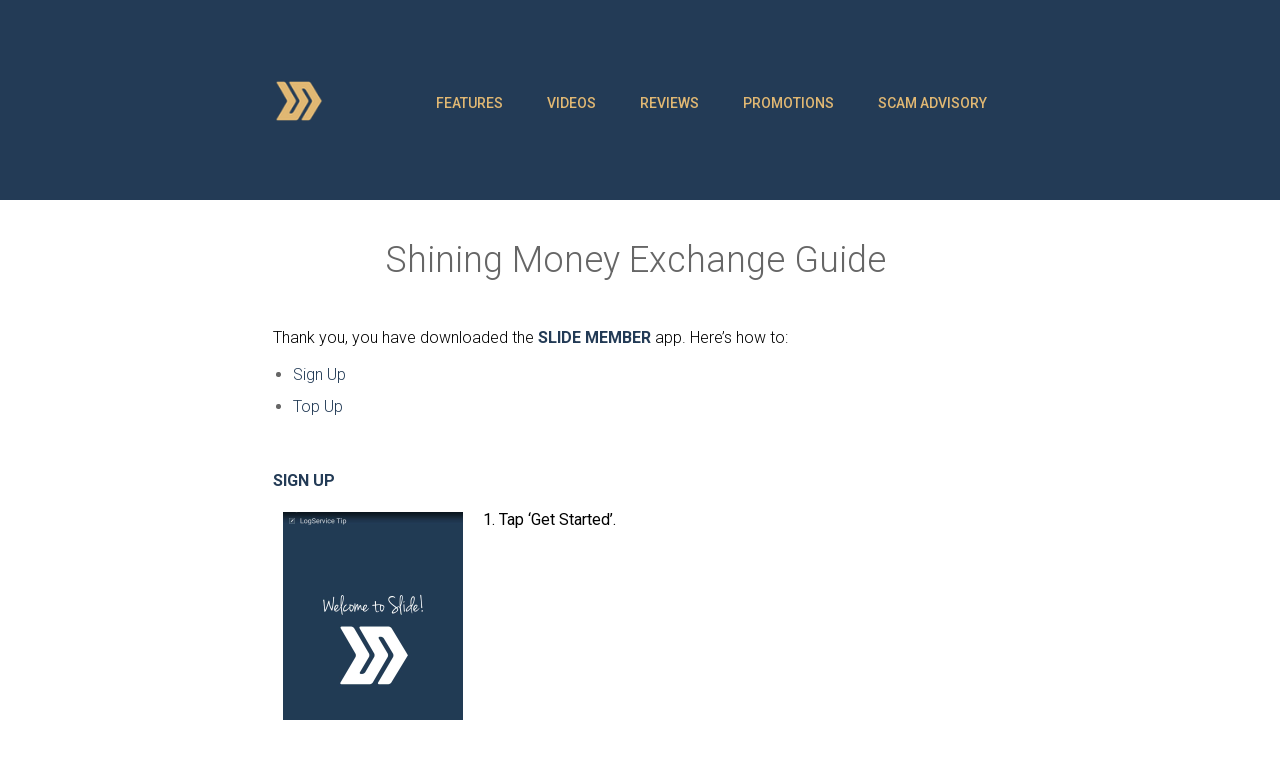

--- FILE ---
content_type: text/html; charset=UTF-8
request_url: https://slide.sg/shiningguide/
body_size: 11934
content:
<!DOCTYPE html>
<html lang="en-US">
<head>
    <title>SLIDE</title>

    <meta charset="UTF-8">
    <meta name="viewport" content="initial-scale=1, maximum-scale=1">

    <title>Shining Money Exchange Guide &#8211; SLIDE</title>
<meta name='robots' content='max-image-preview:large' />
	<style>img:is([sizes="auto" i], [sizes^="auto," i]) { contain-intrinsic-size: 3000px 1500px }</style>
		<!-- Pixel Cat Facebook Pixel Code -->
	<script>
	!function(f,b,e,v,n,t,s){if(f.fbq)return;n=f.fbq=function(){n.callMethod?
	n.callMethod.apply(n,arguments):n.queue.push(arguments)};if(!f._fbq)f._fbq=n;
	n.push=n;n.loaded=!0;n.version='2.0';n.queue=[];t=b.createElement(e);t.async=!0;
	t.src=v;s=b.getElementsByTagName(e)[0];s.parentNode.insertBefore(t,s)}(window,
	document,'script','https://connect.facebook.net/en_US/fbevents.js' );
	fbq( 'init', '379942852420389' );	</script>
	<!-- DO NOT MODIFY -->
	<!-- End Facebook Pixel Code -->
	
<!-- Google Tag Manager for WordPress by gtm4wp.com -->
<script data-cfasync="false" data-pagespeed-no-defer>
	var gtm4wp_datalayer_name = "dataLayer";
	var dataLayer = dataLayer || [];
</script>
<!-- End Google Tag Manager for WordPress by gtm4wp.com --><link rel='dns-prefetch' href='//fonts.googleapis.com' />
		<!-- This site uses the Google Analytics by MonsterInsights plugin v9.2.2 - Using Analytics tracking - https://www.monsterinsights.com/ -->
							<script src="//www.googletagmanager.com/gtag/js?id=G-872B3BNTD6"  data-cfasync="false" data-wpfc-render="false" type="text/javascript" async></script>
			<script data-cfasync="false" data-wpfc-render="false" type="text/javascript">
				var mi_version = '9.2.2';
				var mi_track_user = true;
				var mi_no_track_reason = '';
								var MonsterInsightsDefaultLocations = {"page_location":"https:\/\/slide.sg\/shiningguide\/"};
				if ( typeof MonsterInsightsPrivacyGuardFilter === 'function' ) {
					var MonsterInsightsLocations = (typeof MonsterInsightsExcludeQuery === 'object') ? MonsterInsightsPrivacyGuardFilter( MonsterInsightsExcludeQuery ) : MonsterInsightsPrivacyGuardFilter( MonsterInsightsDefaultLocations );
				} else {
					var MonsterInsightsLocations = (typeof MonsterInsightsExcludeQuery === 'object') ? MonsterInsightsExcludeQuery : MonsterInsightsDefaultLocations;
				}

								var disableStrs = [
										'ga-disable-G-872B3BNTD6',
									];

				/* Function to detect opted out users */
				function __gtagTrackerIsOptedOut() {
					for (var index = 0; index < disableStrs.length; index++) {
						if (document.cookie.indexOf(disableStrs[index] + '=true') > -1) {
							return true;
						}
					}

					return false;
				}

				/* Disable tracking if the opt-out cookie exists. */
				if (__gtagTrackerIsOptedOut()) {
					for (var index = 0; index < disableStrs.length; index++) {
						window[disableStrs[index]] = true;
					}
				}

				/* Opt-out function */
				function __gtagTrackerOptout() {
					for (var index = 0; index < disableStrs.length; index++) {
						document.cookie = disableStrs[index] + '=true; expires=Thu, 31 Dec 2099 23:59:59 UTC; path=/';
						window[disableStrs[index]] = true;
					}
				}

				if ('undefined' === typeof gaOptout) {
					function gaOptout() {
						__gtagTrackerOptout();
					}
				}
								window.dataLayer = window.dataLayer || [];

				window.MonsterInsightsDualTracker = {
					helpers: {},
					trackers: {},
				};
				if (mi_track_user) {
					function __gtagDataLayer() {
						dataLayer.push(arguments);
					}

					function __gtagTracker(type, name, parameters) {
						if (!parameters) {
							parameters = {};
						}

						if (parameters.send_to) {
							__gtagDataLayer.apply(null, arguments);
							return;
						}

						if (type === 'event') {
														parameters.send_to = monsterinsights_frontend.v4_id;
							var hookName = name;
							if (typeof parameters['event_category'] !== 'undefined') {
								hookName = parameters['event_category'] + ':' + name;
							}

							if (typeof MonsterInsightsDualTracker.trackers[hookName] !== 'undefined') {
								MonsterInsightsDualTracker.trackers[hookName](parameters);
							} else {
								__gtagDataLayer('event', name, parameters);
							}
							
						} else {
							__gtagDataLayer.apply(null, arguments);
						}
					}

					__gtagTracker('js', new Date());
					__gtagTracker('set', {
						'developer_id.dZGIzZG': true,
											});
					if ( MonsterInsightsLocations.page_location ) {
						__gtagTracker('set', MonsterInsightsLocations);
					}
										__gtagTracker('config', 'G-872B3BNTD6', {"forceSSL":"true"} );
															window.gtag = __gtagTracker;										(function () {
						/* https://developers.google.com/analytics/devguides/collection/analyticsjs/ */
						/* ga and __gaTracker compatibility shim. */
						var noopfn = function () {
							return null;
						};
						var newtracker = function () {
							return new Tracker();
						};
						var Tracker = function () {
							return null;
						};
						var p = Tracker.prototype;
						p.get = noopfn;
						p.set = noopfn;
						p.send = function () {
							var args = Array.prototype.slice.call(arguments);
							args.unshift('send');
							__gaTracker.apply(null, args);
						};
						var __gaTracker = function () {
							var len = arguments.length;
							if (len === 0) {
								return;
							}
							var f = arguments[len - 1];
							if (typeof f !== 'object' || f === null || typeof f.hitCallback !== 'function') {
								if ('send' === arguments[0]) {
									var hitConverted, hitObject = false, action;
									if ('event' === arguments[1]) {
										if ('undefined' !== typeof arguments[3]) {
											hitObject = {
												'eventAction': arguments[3],
												'eventCategory': arguments[2],
												'eventLabel': arguments[4],
												'value': arguments[5] ? arguments[5] : 1,
											}
										}
									}
									if ('pageview' === arguments[1]) {
										if ('undefined' !== typeof arguments[2]) {
											hitObject = {
												'eventAction': 'page_view',
												'page_path': arguments[2],
											}
										}
									}
									if (typeof arguments[2] === 'object') {
										hitObject = arguments[2];
									}
									if (typeof arguments[5] === 'object') {
										Object.assign(hitObject, arguments[5]);
									}
									if ('undefined' !== typeof arguments[1].hitType) {
										hitObject = arguments[1];
										if ('pageview' === hitObject.hitType) {
											hitObject.eventAction = 'page_view';
										}
									}
									if (hitObject) {
										action = 'timing' === arguments[1].hitType ? 'timing_complete' : hitObject.eventAction;
										hitConverted = mapArgs(hitObject);
										__gtagTracker('event', action, hitConverted);
									}
								}
								return;
							}

							function mapArgs(args) {
								var arg, hit = {};
								var gaMap = {
									'eventCategory': 'event_category',
									'eventAction': 'event_action',
									'eventLabel': 'event_label',
									'eventValue': 'event_value',
									'nonInteraction': 'non_interaction',
									'timingCategory': 'event_category',
									'timingVar': 'name',
									'timingValue': 'value',
									'timingLabel': 'event_label',
									'page': 'page_path',
									'location': 'page_location',
									'title': 'page_title',
									'referrer' : 'page_referrer',
								};
								for (arg in args) {
																		if (!(!args.hasOwnProperty(arg) || !gaMap.hasOwnProperty(arg))) {
										hit[gaMap[arg]] = args[arg];
									} else {
										hit[arg] = args[arg];
									}
								}
								return hit;
							}

							try {
								f.hitCallback();
							} catch (ex) {
							}
						};
						__gaTracker.create = newtracker;
						__gaTracker.getByName = newtracker;
						__gaTracker.getAll = function () {
							return [];
						};
						__gaTracker.remove = noopfn;
						__gaTracker.loaded = true;
						window['__gaTracker'] = __gaTracker;
					})();
									} else {
										console.log("");
					(function () {
						function __gtagTracker() {
							return null;
						}

						window['__gtagTracker'] = __gtagTracker;
						window['gtag'] = __gtagTracker;
					})();
									}
			</script>
				<!-- / Google Analytics by MonsterInsights -->
		<script type="text/javascript">
/* <![CDATA[ */
window._wpemojiSettings = {"baseUrl":"https:\/\/s.w.org\/images\/core\/emoji\/15.0.3\/72x72\/","ext":".png","svgUrl":"https:\/\/s.w.org\/images\/core\/emoji\/15.0.3\/svg\/","svgExt":".svg","source":{"concatemoji":"https:\/\/slide.sg\/wp-includes\/js\/wp-emoji-release.min.js"}};
/*! This file is auto-generated */
!function(i,n){var o,s,e;function c(e){try{var t={supportTests:e,timestamp:(new Date).valueOf()};sessionStorage.setItem(o,JSON.stringify(t))}catch(e){}}function p(e,t,n){e.clearRect(0,0,e.canvas.width,e.canvas.height),e.fillText(t,0,0);var t=new Uint32Array(e.getImageData(0,0,e.canvas.width,e.canvas.height).data),r=(e.clearRect(0,0,e.canvas.width,e.canvas.height),e.fillText(n,0,0),new Uint32Array(e.getImageData(0,0,e.canvas.width,e.canvas.height).data));return t.every(function(e,t){return e===r[t]})}function u(e,t,n){switch(t){case"flag":return n(e,"\ud83c\udff3\ufe0f\u200d\u26a7\ufe0f","\ud83c\udff3\ufe0f\u200b\u26a7\ufe0f")?!1:!n(e,"\ud83c\uddfa\ud83c\uddf3","\ud83c\uddfa\u200b\ud83c\uddf3")&&!n(e,"\ud83c\udff4\udb40\udc67\udb40\udc62\udb40\udc65\udb40\udc6e\udb40\udc67\udb40\udc7f","\ud83c\udff4\u200b\udb40\udc67\u200b\udb40\udc62\u200b\udb40\udc65\u200b\udb40\udc6e\u200b\udb40\udc67\u200b\udb40\udc7f");case"emoji":return!n(e,"\ud83d\udc26\u200d\u2b1b","\ud83d\udc26\u200b\u2b1b")}return!1}function f(e,t,n){var r="undefined"!=typeof WorkerGlobalScope&&self instanceof WorkerGlobalScope?new OffscreenCanvas(300,150):i.createElement("canvas"),a=r.getContext("2d",{willReadFrequently:!0}),o=(a.textBaseline="top",a.font="600 32px Arial",{});return e.forEach(function(e){o[e]=t(a,e,n)}),o}function t(e){var t=i.createElement("script");t.src=e,t.defer=!0,i.head.appendChild(t)}"undefined"!=typeof Promise&&(o="wpEmojiSettingsSupports",s=["flag","emoji"],n.supports={everything:!0,everythingExceptFlag:!0},e=new Promise(function(e){i.addEventListener("DOMContentLoaded",e,{once:!0})}),new Promise(function(t){var n=function(){try{var e=JSON.parse(sessionStorage.getItem(o));if("object"==typeof e&&"number"==typeof e.timestamp&&(new Date).valueOf()<e.timestamp+604800&&"object"==typeof e.supportTests)return e.supportTests}catch(e){}return null}();if(!n){if("undefined"!=typeof Worker&&"undefined"!=typeof OffscreenCanvas&&"undefined"!=typeof URL&&URL.createObjectURL&&"undefined"!=typeof Blob)try{var e="postMessage("+f.toString()+"("+[JSON.stringify(s),u.toString(),p.toString()].join(",")+"));",r=new Blob([e],{type:"text/javascript"}),a=new Worker(URL.createObjectURL(r),{name:"wpTestEmojiSupports"});return void(a.onmessage=function(e){c(n=e.data),a.terminate(),t(n)})}catch(e){}c(n=f(s,u,p))}t(n)}).then(function(e){for(var t in e)n.supports[t]=e[t],n.supports.everything=n.supports.everything&&n.supports[t],"flag"!==t&&(n.supports.everythingExceptFlag=n.supports.everythingExceptFlag&&n.supports[t]);n.supports.everythingExceptFlag=n.supports.everythingExceptFlag&&!n.supports.flag,n.DOMReady=!1,n.readyCallback=function(){n.DOMReady=!0}}).then(function(){return e}).then(function(){var e;n.supports.everything||(n.readyCallback(),(e=n.source||{}).concatemoji?t(e.concatemoji):e.wpemoji&&e.twemoji&&(t(e.twemoji),t(e.wpemoji)))}))}((window,document),window._wpemojiSettings);
/* ]]> */
</script>
<link rel='stylesheet' id='layerslider-css' href='https://slide.sg/wp-content/plugins/LayerSlider/assets/static/layerslider/css/layerslider.css' type='text/css' media='all' />
<link rel='stylesheet' id='ls-user-css' href='https://slide.sg/wp-content/uploads/layerslider.custom.css' type='text/css' media='all' />
<link rel='stylesheet' id='ls-google-fonts-css' href='https://fonts.googleapis.com/css?family=Lato:100,100i,200,200i,300,300i,400,400i,500,500i,600,600i,700,700i,800,800i,900,900i%7COpen+Sans:100,100i,200,200i,300,300i,400,400i,500,500i,600,600i,700,700i,800,800i,900,900i%7CIndie+Flower:100,100i,200,200i,300,300i,400,400i,500,500i,600,600i,700,700i,800,800i,900,900i%7COswald:100,100i,200,200i,300,300i,400,400i,500,500i,600,600i,700,700i,800,800i,900,900i' type='text/css' media='all' />
<style id='wp-emoji-styles-inline-css' type='text/css'>

	img.wp-smiley, img.emoji {
		display: inline !important;
		border: none !important;
		box-shadow: none !important;
		height: 1em !important;
		width: 1em !important;
		margin: 0 0.07em !important;
		vertical-align: -0.1em !important;
		background: none !important;
		padding: 0 !important;
	}
</style>
<link rel='stylesheet' id='mediaelement-css' href='https://slide.sg/wp-includes/js/mediaelement/mediaelementplayer-legacy.min.css' type='text/css' media='all' />
<link rel='stylesheet' id='wp-mediaelement-css' href='https://slide.sg/wp-includes/js/mediaelement/wp-mediaelement.min.css' type='text/css' media='all' />
<style id='jetpack-sharing-buttons-style-inline-css' type='text/css'>
.jetpack-sharing-buttons__services-list{display:flex;flex-direction:row;flex-wrap:wrap;gap:0;list-style-type:none;margin:5px;padding:0}.jetpack-sharing-buttons__services-list.has-small-icon-size{font-size:12px}.jetpack-sharing-buttons__services-list.has-normal-icon-size{font-size:16px}.jetpack-sharing-buttons__services-list.has-large-icon-size{font-size:24px}.jetpack-sharing-buttons__services-list.has-huge-icon-size{font-size:36px}@media print{.jetpack-sharing-buttons__services-list{display:none!important}}.editor-styles-wrapper .wp-block-jetpack-sharing-buttons{gap:0;padding-inline-start:0}ul.jetpack-sharing-buttons__services-list.has-background{padding:1.25em 2.375em}
</style>
<link rel='stylesheet' id='contact-form-7-css' href='https://slide.sg/wp-content/plugins/contact-form-7/includes/css/styles.css' type='text/css' media='all' />
<link rel='stylesheet' id='parent-style-css' href='https://slide.sg/wp-content/themes/digitalscience-delicious/style.css' type='text/css' media='all' />
<link rel='stylesheet' id='delicious_theme-css' href='https://slide.sg/wp-content/themes/digitalscience-delicious-child/css/slide-199c04a0f805e7c24ea9ea56f829194f.css' type='text/css' media='all' />
<link rel='stylesheet' id='delicious-css' href='https://slide.sg/wp-content/themes/digitalscience-delicious-child/style.css' type='text/css' media='all' />
<link rel='stylesheet' id='lightbox-css' href='https://slide.sg/wp-content/themes/digitalscience-delicious/css/lightbox.css' type='text/css' media='all' />
<link rel='stylesheet' id='font-awesome-css' href='https://slide.sg/wp-content/plugins/elementor/assets/lib/font-awesome/css/font-awesome.min.css' type='text/css' media='all' />
<link rel='stylesheet' id='__EPYT__style-css' href='https://slide.sg/wp-content/plugins/youtube-embed-plus/styles/ytprefs.min.css' type='text/css' media='all' />
<style id='__EPYT__style-inline-css' type='text/css'>

                .epyt-gallery-thumb {
                        width: 33.333%;
                }
                
</style>
<script type="text/javascript" src="https://slide.sg/wp-includes/js/jquery/jquery.min.js" id="jquery-core-js"></script>
<script type="text/javascript" src="https://slide.sg/wp-includes/js/jquery/jquery-migrate.min.js" id="jquery-migrate-js"></script>
<script type="text/javascript" id="layerslider-utils-js-extra">
/* <![CDATA[ */
var LS_Meta = {"v":"7.2.5","fixGSAP":"1"};
/* ]]> */
</script>
<script type="text/javascript" src="https://slide.sg/wp-content/plugins/LayerSlider/assets/static/layerslider/js/layerslider.utils.js" id="layerslider-utils-js"></script>
<script type="text/javascript" src="https://slide.sg/wp-content/plugins/LayerSlider/assets/static/layerslider/js/layerslider.kreaturamedia.jquery.js" id="layerslider-js"></script>
<script type="text/javascript" src="https://slide.sg/wp-content/plugins/LayerSlider/assets/static/layerslider/js/layerslider.transitions.js" id="layerslider-transitions-js"></script>
<script type="text/javascript" src="https://slide.sg/wp-content/plugins/google-analytics-for-wordpress/assets/js/frontend-gtag.min.js" id="monsterinsights-frontend-script-js" async="async" data-wp-strategy="async"></script>
<script data-cfasync="false" data-wpfc-render="false" type="text/javascript" id='monsterinsights-frontend-script-js-extra'>/* <![CDATA[ */
var monsterinsights_frontend = {"js_events_tracking":"true","download_extensions":"doc,pdf,ppt,zip,xls,docx,pptx,xlsx","inbound_paths":"[]","home_url":"https:\/\/slide.sg","hash_tracking":"false","v4_id":"G-872B3BNTD6"};/* ]]> */
</script>
<script type="text/javascript" id="__ytprefs__-js-extra">
/* <![CDATA[ */
var _EPYT_ = {"ajaxurl":"https:\/\/slide.sg\/wp-admin\/admin-ajax.php","security":"71be3ca8d5","gallery_scrolloffset":"20","eppathtoscripts":"https:\/\/slide.sg\/wp-content\/plugins\/youtube-embed-plus\/scripts\/","eppath":"https:\/\/slide.sg\/wp-content\/plugins\/youtube-embed-plus\/","epresponsiveselector":"[\"iframe.__youtube_prefs__\",\"iframe[src*='youtube.com']\",\"iframe[src*='youtube-nocookie.com']\",\"iframe[data-ep-src*='youtube.com']\",\"iframe[data-ep-src*='youtube-nocookie.com']\",\"iframe[data-ep-gallerysrc*='youtube.com']\"]","epdovol":"1","version":"14.2.1.2","evselector":"iframe.__youtube_prefs__[src], iframe[src*=\"youtube.com\/embed\/\"], iframe[src*=\"youtube-nocookie.com\/embed\/\"]","ajax_compat":"","maxres_facade":"eager","ytapi_load":"light","pause_others":"","stopMobileBuffer":"1","facade_mode":"","not_live_on_channel":"","vi_active":"","vi_js_posttypes":[]};
/* ]]> */
</script>
<script type="text/javascript" src="https://slide.sg/wp-content/plugins/youtube-embed-plus/scripts/ytprefs.min.js" id="__ytprefs__-js"></script>
<meta name="generator" content="Powered by LayerSlider 7.2.5 - Multi-Purpose, Responsive, Parallax, Mobile-Friendly Slider Plugin for WordPress." />
<!-- LayerSlider updates and docs at: https://layerslider.com -->
<link rel="EditURI" type="application/rsd+xml" title="RSD" href="https://slide.sg/xmlrpc.php?rsd" />
<link rel="canonical" href="https://slide.sg/shiningguide/" />

<!-- Google Tag Manager for WordPress by gtm4wp.com -->
<!-- GTM Container placement set to footer -->
<script data-cfasync="false" data-pagespeed-no-defer>
	var dataLayer_content = {"pagePostType":"page","pagePostType2":"single-page","pagePostAuthor":"Karen"};
	dataLayer.push( dataLayer_content );
</script>
<script data-cfasync="false">
(function(w,d,s,l,i){w[l]=w[l]||[];w[l].push({'gtm.start':
new Date().getTime(),event:'gtm.js'});var f=d.getElementsByTagName(s)[0],
j=d.createElement(s),dl=l!='dataLayer'?'&l='+l:'';j.async=true;j.src=
'//www.googletagmanager.com/gtm.js?id='+i+dl;f.parentNode.insertBefore(j,f);
})(window,document,'script','dataLayer','GTM-TRJVT6B');
</script>
<!-- End Google Tag Manager for WordPress by gtm4wp.com --><style type='text/css'>body {font-family: 'Roboto', sans-serif;}</style><meta name="generator" content="Elementor 3.25.10; features: additional_custom_breakpoints, e_optimized_control_loading; settings: css_print_method-external, google_font-enabled, font_display-auto">
			<style>
				.e-con.e-parent:nth-of-type(n+4):not(.e-lazyloaded):not(.e-no-lazyload),
				.e-con.e-parent:nth-of-type(n+4):not(.e-lazyloaded):not(.e-no-lazyload) * {
					background-image: none !important;
				}
				@media screen and (max-height: 1024px) {
					.e-con.e-parent:nth-of-type(n+3):not(.e-lazyloaded):not(.e-no-lazyload),
					.e-con.e-parent:nth-of-type(n+3):not(.e-lazyloaded):not(.e-no-lazyload) * {
						background-image: none !important;
					}
				}
				@media screen and (max-height: 640px) {
					.e-con.e-parent:nth-of-type(n+2):not(.e-lazyloaded):not(.e-no-lazyload),
					.e-con.e-parent:nth-of-type(n+2):not(.e-lazyloaded):not(.e-no-lazyload) * {
						background-image: none !important;
					}
				}
			</style>
			
<!-- Jetpack Open Graph Tags -->
<meta property="og:type" content="article" />
<meta property="og:title" content="Shining Money Exchange Guide" />
<meta property="og:url" content="https://slide.sg/shiningguide/" />
<meta property="og:description" content="&nbsp; Thank you, you have downloaded the SLIDE MEMBER app. Here&#8217;s how to: Sign Up Top Up &nbsp; SIGN UP 1. Tap ‘Get Started’. 2. Fill in your details: Display Name’, ‘Password’, ‘Mobile No.’…" />
<meta property="article:published_time" content="2020-10-27T03:13:13+00:00" />
<meta property="article:modified_time" content="2020-10-27T03:13:13+00:00" />
<meta property="og:site_name" content="SLIDE" />
<meta property="og:image" content="http://slide.sg/wp-content/uploads/2018/02/SLIDE-Member-App-Start-Page-.jpeg" />
<meta property="og:image:width" content="180" />
<meta property="og:image:height" content="320" />
<meta property="og:image:alt" content="landing page" />
<meta property="og:locale" content="en_US" />
<meta name="twitter:text:title" content="Shining Money Exchange Guide" />
<meta name="twitter:image" content="http://slide.sg/wp-content/uploads/2018/02/SLIDE-Member-App-Start-Page-.jpeg?w=144" />
<meta name="twitter:image:alt" content="landing page" />
<meta name="twitter:card" content="summary" />

<!-- End Jetpack Open Graph Tags -->
<link rel="icon" href="https://slide.sg/wp-content/uploads/2017/06/cropped-Slide-logo-32x32.png" sizes="32x32" />
<link rel="icon" href="https://slide.sg/wp-content/uploads/2017/06/cropped-Slide-logo-192x192.png" sizes="192x192" />
<link rel="apple-touch-icon" href="https://slide.sg/wp-content/uploads/2017/06/cropped-Slide-logo-180x180.png" />
<meta name="msapplication-TileImage" content="https://slide.sg/wp-content/uploads/2017/06/cropped-Slide-logo-270x270.png" />
    <style type="text/css">
        #reviews .row, #videos .row{
width:100%;
padding: 0;
} 
@media only screen and (max-width: 1170px){
#followMenu > .mainMenu > li.menu-item:last-child > a{
   /*display: none;*/
}
}
@media only screen and (max-width: 767px){
#topContainer > #navigationWrap {
    margin: 20px 0 0px ;
}
#navigationWrap > .row > .one-col{
  margin: 0 0px 20px 0;
}
.bottomMenu li {
 line-height: 25px;
}
.bottomMenu li:nth-child(3):after { 
content: "\A";
white-space: pre; 
}
}

@media (min-width: 1070px){
.sectionTitle {
padding-top: 5px;
}
}
.postTitle{
text-align: center;
}

#postWrap > .row > .eight-col, .revWrap {
width: auto;
}

@media only screen and (min-width: 768px){
.ls-container{
height: 380px!important;
}
}

@media only screen and (max-width: 768px){
}    </style>
</head>

<body class="page-template-default page page-id-1858 elementor-default elementor-kit-2193">
    <a id="section-home"></a>
    <!--responsive menu placeholder-->
    <div id="followMenu">
                    <ul id="menu-single-page-menu" class="mainMenu"><li id="menu-item-397" class="menu-item menu-item-type-custom menu-item-object-custom menu-item-home menu-item-397"><a href="https://slide.sg/#features" data-ps2id-api="true">FEATURES</a></li>
<li id="menu-item-440" class="menu-item menu-item-type-custom menu-item-object-custom menu-item-440"><a href="https://slide.sg/video-guides/%20" data-ps2id-api="true">VIDEOS</a></li>
<li id="menu-item-441" class="menu-item menu-item-type-custom menu-item-object-custom menu-item-home menu-item-441"><a href="https://slide.sg/#reviews" data-ps2id-api="true">REVIEWS</a></li>
<li id="menu-item-581" class="menu-item menu-item-type-post_type menu-item-object-page menu-item-581"><a href="https://slide.sg/promotions/" data-ps2id-api="true">PROMOTIONS</a></li>
<li id="menu-item-2455" class="menu-item menu-item-type-post_type menu-item-object-page menu-item-2455"><a href="https://slide.sg/scam-advisory/" data-ps2id-api="true">SCAM ADVISORY</a></li>
</ul>        <div class="clear"></div>
    </div>

    <!--BEGIN TOP CONTAINER (slider&nav)-->
    <section id="topContainer" class="pageTopContainer">
        <div id="navigationWrap">
            <div class="row">
                <div class="one-col"><a href=" https://slide.sg/#section-home "><img src="https://slide.sg/wp-content/uploads/2017/06/slide-gold-logo.png" alt="Delicious Mint" /></a></div>
                <div class="eleven-col last-col menuWrap">
                    <ul id="menu-single-page-menu-1" class="mainMenu"><li class="menu-item menu-item-type-custom menu-item-object-custom menu-item-home menu-item-397"><a href="https://slide.sg/#features" data-ps2id-api="true">FEATURES</a></li>
<li class="menu-item menu-item-type-custom menu-item-object-custom menu-item-440"><a href="https://slide.sg/video-guides/%20" data-ps2id-api="true">VIDEOS</a></li>
<li class="menu-item menu-item-type-custom menu-item-object-custom menu-item-home menu-item-441"><a href="https://slide.sg/#reviews" data-ps2id-api="true">REVIEWS</a></li>
<li class="menu-item menu-item-type-post_type menu-item-object-page menu-item-581"><a href="https://slide.sg/promotions/" data-ps2id-api="true">PROMOTIONS</a></li>
<li class="menu-item menu-item-type-post_type menu-item-object-page menu-item-2455"><a href="https://slide.sg/scam-advisory/" data-ps2id-api="true">SCAM ADVISORY</a></li>
</ul>                    <div class="clear"></div>
                </div>
                <div class="clear"></div>
            </div>
        </div>

        <div class="row">
                    </div>
    </section>
    <!--END TOP CONTAINER-->

    <!--BEGIN CONTENT WRAPPER-->
    <div id="contentWrapper">
	<div id="postWrap" class="section-100-130 whiteBgSection">
	<img class="triangleTop" src="https://slide.sg/wp-content/themes/digitalscience-delicious/img/tri-white-top.png" alt="" />
		<div class="row">

			<div class="eight-col del-post-body">
				
				<!--POST CONTENT-->

					<h2 class="postTitle">
						Shining Money Exchange Guide					</h2>
					<p>&nbsp;</p>
<p><span style="color: #000000;">Thank you, you have downloaded the <strong><span style="color: #233b56;">SLIDE MEMBER</span></strong> app. Here&#8217;s how to:</span></p>
<ul>
<li>
<h5><span style="color: #000000;"><a style="color: #233b56;" href="#guide-signup" rel="m_PageScroll2id">Sign Up</a></span></h5>
</li>
<li>
<h5><span style="color: #000000;"><a style="color: #233b56;" href="#guide-topup" rel="m_PageScroll2id">Top Up</a></span></h5>
</li>
</ul>
<p>&nbsp;</p>
<p><strong><span id="guide-signup" style="color: #233b56;">SIGN UP</span></strong></p>
<table>
<tbody>
<tr>
<td width="180"><img fetchpriority="high" decoding="async" class="alignnone wp-image-129" src="https://slide.sg/wp-content/uploads/2018/02/SLIDE-Member-App-Start-Page-.jpeg" alt="landing page" width="180" height="320" /></td>
<td><span style="color: #000000;">1. Tap ‘Get Started’.</span></td>
</tr>
<tr>
<td width="180"><img decoding="async" class="alignnone wp-image-136" src="https://slide.sg/wp-content/uploads/2018/02/SLIDE-Member-App-Sign-Up-Page.jpeg" alt="SignUp" width="180" height="320" /></td>
<td><span style="color: #000000;">2. Fill in your details: </span><span style="color: #000000;">Display Name’, ‘Password’, ‘Mobile No.’, and ‘Date of Birth’.</span><br />
<span style="color: #000000;"> 3. Tap ‘Sign Up’.</span></td>
</tr>
<tr>
<td width="180"><img decoding="async" class="alignnone wp-image-133" src="https://slide.sg/wp-content/uploads/2018/02/SLIDE-Member-App-OTP-Verification-Page.jpeg" alt="OTP" width="180" height="320" /></td>
<td><span style="color: #000000;">4. A One-Time Password (OTP) will be sent to your mobile via SMS.</span><br />
<span style="color: #000000;"> 5. Enter 6-digit OTP.</span><br />
<span style="color: #000000;"> 6. You have successfully signed up as a SLIDE user! Start using SLIDE now!</span></td>
</tr>
</tbody>
</table>
<hr />
<p>&nbsp;</p>
<p><span id="guide-topup" style="color: #233b56;"><strong>TOP UP</strong></span></p>
<table>
<tbody>
<tr>
<td width="180"><img loading="lazy" decoding="async" class="alignnone wp-image-129" src="https://slide.sg/wp-content/uploads/2018/02/SLIDE-Member-App-Start-Page-.jpeg" alt="landing page" width="179" height="319" /></td>
<td><span style="color: #000000;">1.  Tap ‘Login’.</span></td>
</tr>
<tr>
<td width="180"><img loading="lazy" decoding="async" class="alignnone wp-image-126" src="https://slide.sg/wp-content/uploads/2018/02/SLIDE-Member-App-Homepage.jpeg" alt="ExistingUser" width="180" height="320" /></td>
<td><span style="color: #000000;">2.  Enter your mobile number or email, and then your password.</span><br />
<span style="color: #000000;"> 3.  After you have logged in successfully, tap &#8216;Top Up&#8217;.</span></td>
</tr>
<tr>
<td width="180"><img loading="lazy" decoding="async" class="alignnone size-full wp-image-1630" src="https://slide.sg/wp-content/uploads/2019/10/Screenshot_2019-10-23-15-34-49.png" alt="screenshot of top up options available in SLIDE member app" width="720" height="1280" srcset="https://slide.sg/wp-content/uploads/2019/10/Screenshot_2019-10-23-15-34-49.png 720w, https://slide.sg/wp-content/uploads/2019/10/Screenshot_2019-10-23-15-34-49-169x300.png 169w, https://slide.sg/wp-content/uploads/2019/10/Screenshot_2019-10-23-15-34-49-576x1024.png 576w" sizes="(max-width: 720px) 100vw, 720px" /></td>
<td><span style="color: #000000;">4.  Select your preferred Payment Mode: &#8216;7-Eleven&#8217;, &#8216;Cash&#8217; &#8216;iBanking or &#8216;ATM&#8217;.</span><br />
<span style="color: #000000;"> 5. If you select &#8216;7-eleven&#8217;, a pop-up window will appear, instructing you to show a page containing your QR code to show to the 7-Eleven staff to top up your SLIDE Wallet.</span></td>
</tr>
<tr>
<td width="180"><img loading="lazy" decoding="async" class="alignnone wp-image-131" src="https://slide.sg/wp-content/uploads/2018/02/SLIDE-Member-App-Cash-Top-Up-Page.jpeg" alt="Me2" width="180" height="320" /></td>
<td><span style="color: #000000;">6.  If you select &#8216;Cash&#8217;, a pop-up window will appear, telling you to visit SLIDE Member Care Centres or Partnering Stores. </span></td>
</tr>
<tr>
<td width="180"><img loading="lazy" decoding="async" class="alignnone size-full wp-image-1631" src="https://slide.sg/wp-content/uploads/2019/10/Screenshot_2019-10-23-15-35-36.png" alt="screenshot of ATM top up request form in SLIDE member app" width="720" height="1280" srcset="https://slide.sg/wp-content/uploads/2019/10/Screenshot_2019-10-23-15-35-36.png 720w, https://slide.sg/wp-content/uploads/2019/10/Screenshot_2019-10-23-15-35-36-169x300.png 169w, https://slide.sg/wp-content/uploads/2019/10/Screenshot_2019-10-23-15-35-36-576x1024.png 576w" sizes="(max-width: 720px) 100vw, 720px" /></td>
<td><span style="color: #000000;">7.  If you select &#8216;ATM Transfer&#8217;, you will be brought to another page showing the bank account information to transfer to and instructions on how you can send ATM top up request.</span></td>
</tr>
<tr>
<td width="180"><img loading="lazy" decoding="async" class="alignnone size-full wp-image-1632" src="https://slide.sg/wp-content/uploads/2019/10/Screenshot_2019-10-23-15-38-31.png" alt="screenshot of iBanking top up instruction in SLIDE member app" width="720" height="1280" srcset="https://slide.sg/wp-content/uploads/2019/10/Screenshot_2019-10-23-15-38-31.png 720w, https://slide.sg/wp-content/uploads/2019/10/Screenshot_2019-10-23-15-38-31-169x300.png 169w, https://slide.sg/wp-content/uploads/2019/10/Screenshot_2019-10-23-15-38-31-576x1024.png 576w" sizes="(max-width: 720px) 100vw, 720px" /></td>
<td><span style="color: #000000;">8.  To top up your Wallet via iBanking, you can click &#8216;iBanking&#8217; then choose which bank you are transferring from. For transfers using CIMB Clicks, please choose iBanking via CIMB Clicks. For other banks, please choose &#8216;Other Banks&#8217;. </span></td>
</tr>
<tr>
<td width="180"><img loading="lazy" decoding="async" class="alignnone wp-image-250" src="https://slide.sg/wp-content/uploads/2018/02/SLIDE-Member-App-iBanking-Top-Up-Steps-Page.jpeg" alt="TopUp4" width="180" height="320" /></td>
<td><span style="color: #000000;">a. If you are visiting a DBS or OCBC branch, please transfer the money into the following accounts:</span></p>
<p><span style="color: #000000;">For DBS -&gt; 003-939969-3</span><br />
<span style="color: #000000;">For OCBC -&gt; 6956-21821-001</span></p>
<p><span style="color: #000000;">Hold on to the transaction receipt with the Transaction Reference Number (TRN) on it. You will need to enter the TNR when you complete the top-up process in the SLIDE member app.</span></td>
</tr>
</tbody>
</table>

					<br/><br/>

								<div class="spacerDel"></div>

				
<div id="comments" class="comments-area">

	
	
</div><!-- #comments -->
 

								
				 
			</div>
			<!--END POST CONTENT-->


			<!--SIDEBAR-->
			<div class="prefix-one three-col last-col">
				<div id="sidebarDelicious">
	<div id="custom_html-2" class="widget_text widget widget_custom_html"><div class="textwidget custom-html-widget"><!-- Facebook Pixel Code -->
<script>
!function(f,b,e,v,n,t,s)
{if(f.fbq)return;n=f.fbq=function(){n.callMethod?
n.callMethod.apply(n,arguments):n.queue.push(arguments)};
if(!f._fbq)f._fbq=n;n.push=n;n.loaded=!0;n.version='2.0';
n.queue=[];t=b.createElement(e);t.async=!0;
t.src=v;s=b.getElementsByTagName(e)[0];
s.parentNode.insertBefore(t,s)}(window,document,'script',
'https://connect.facebook.net/en_US/fbevents.js');
 fbq('init', '379942852420389'); 
fbq('track', 'PageView');
</script>
<noscript>
 <img height="1" width="1" 
src="https://www.facebook.com/tr?id=379942852420389&ev=PageView
&noscript=1"/>
</noscript>
<!-- End Facebook Pixel Code --></div></div><div id="custom_html-3" class="widget_text widget widget_custom_html"><div class="textwidget custom-html-widget"><script>console.log("run");</script></div></div></div>			</div>
			<!--END SIDEBAR-->	

				
		</div>
		<div class="clear"></div>
		<img class="triangleBottom" src="https://slide.sg/wp-content/themes/digitalscience-delicious/img/tri-white-bot.png" alt="" />
	</div>
	<div class="clear"></div>

    <!--BEGIN FOOTER WRAPPER-->
    <section id="footerContainer" class="section-160-30 footer">
        <div class="separator80"></div>
        <a href="#"><img src="https://slide.sg/wp-content/uploads/2017/06/slide-gold-logo.png" alt="Delicious Mint" /></a>

        <a href="https://www.twitter.com/slide_sg"><i class="fa fa-twitter"></i></a>        <a href="https://www.facebook.com/slide.sg"><i class="fa fa-facebook"></i></a>                <a href="https://www.instagram.com/slide.sg"><i class="fa fa-instagram"></i></a>                <a href="https://www.youtube.com/channel/UC0RIXez8iq8zhCMSwvbUbtw?view_as=subscriber"><i class="fa fa-youtube"></i></a>
        <div class="separator80"></div>
        <div class="bottomMenu">
            <div class="menu-footer-container"><ul id="menu-footer" class="menu"><li id="menu-item-393" class="menu-item menu-item-type-post_type menu-item-object-page menu-item-393"><a href="https://slide.sg/about/" data-ps2id-api="true">About</a></li>
<li id="menu-item-578" class="menu-item menu-item-type-post_type menu-item-object-page menu-item-578"><a href="https://slide.sg/guide/" data-ps2id-api="true">Guide</a></li>
<li id="menu-item-827" class="menu-item menu-item-type-post_type menu-item-object-page menu-item-827"><a href="https://slide.sg/top-up-points/" data-ps2id-api="true">Top Up Points</a></li>
<li id="menu-item-579" class="menu-item menu-item-type-post_type menu-item-object-page menu-item-579"><a href="https://slide.sg/faq/" data-ps2id-api="true">FAQ</a></li>
<li id="menu-item-224" class="menu-item menu-item-type-post_type menu-item-object-page menu-item-224"><a href="https://slide.sg/terms/" data-ps2id-api="true">Terms &#038; Conditions</a></li>
<li id="menu-item-225" class="menu-item menu-item-type-post_type menu-item-object-page menu-item-225"><a href="https://slide.sg/privacy/" data-ps2id-api="true">Privacy Policy</a></li>
</ul></div>        </div>
        <div class="separator80"></div>
        <p>Copyright © 2016 iAPPS Pte Ltd. All rights reserved.</p>
    </section>
    <!--END FOOTER WRAPPER-->

</div>
<!--END CONTENT WRAPPER-->
<div id="responsiveMenuToggle"><i class="fa fa-bars"></i></div>
<a id="toTop" href="#"><i class="fa fa-angle-up"></i></a>

<script type="text/javascript">
    </script>

<!-- GTM Container placement set to footer -->
<!-- Google Tag Manager (noscript) -->
				<noscript><iframe src="https://www.googletagmanager.com/ns.html?id=GTM-TRJVT6B" height="0" width="0" style="display:none;visibility:hidden" aria-hidden="true"></iframe></noscript>
<!-- End Google Tag Manager (noscript) -->			<script type='text/javascript'>
				const lazyloadRunObserver = () => {
					const lazyloadBackgrounds = document.querySelectorAll( `.e-con.e-parent:not(.e-lazyloaded)` );
					const lazyloadBackgroundObserver = new IntersectionObserver( ( entries ) => {
						entries.forEach( ( entry ) => {
							if ( entry.isIntersecting ) {
								let lazyloadBackground = entry.target;
								if( lazyloadBackground ) {
									lazyloadBackground.classList.add( 'e-lazyloaded' );
								}
								lazyloadBackgroundObserver.unobserve( entry.target );
							}
						});
					}, { rootMargin: '200px 0px 200px 0px' } );
					lazyloadBackgrounds.forEach( ( lazyloadBackground ) => {
						lazyloadBackgroundObserver.observe( lazyloadBackground );
					} );
				};
				const events = [
					'DOMContentLoaded',
					'elementor/lazyload/observe',
				];
				events.forEach( ( event ) => {
					document.addEventListener( event, lazyloadRunObserver );
				} );
			</script>
			<script type="text/javascript" src="https://slide.sg/wp-includes/js/dist/hooks.min.js" id="wp-hooks-js"></script>
<script type="text/javascript" src="https://slide.sg/wp-includes/js/dist/i18n.min.js" id="wp-i18n-js"></script>
<script type="text/javascript" id="wp-i18n-js-after">
/* <![CDATA[ */
wp.i18n.setLocaleData( { 'text direction\u0004ltr': [ 'ltr' ] } );
/* ]]> */
</script>
<script type="text/javascript" src="https://slide.sg/wp-content/plugins/contact-form-7/includes/swv/js/index.js" id="swv-js"></script>
<script type="text/javascript" id="contact-form-7-js-before">
/* <![CDATA[ */
var wpcf7 = {
    "api": {
        "root": "https:\/\/slide.sg\/wp-json\/",
        "namespace": "contact-form-7\/v1"
    },
    "cached": 1
};
/* ]]> */
</script>
<script type="text/javascript" src="https://slide.sg/wp-content/plugins/contact-form-7/includes/js/index.js" id="contact-form-7-js"></script>
<script type="text/javascript" id="page-scroll-to-id-plugin-script-js-extra">
/* <![CDATA[ */
var mPS2id_params = {"instances":{"mPS2id_instance_0":{"selector":"a[rel='m_PageScroll2id']","autoSelectorMenuLinks":"true","excludeSelector":"a[href^='#tab-'], a[href^='#tabs-'], a[data-toggle]:not([data-toggle='tooltip']), a[data-slide], a[data-vc-tabs], a[data-vc-accordion], a.screen-reader-text.skip-link","scrollSpeed":1300,"autoScrollSpeed":"true","scrollEasing":"easeInOutExpo","scrollingEasing":"easeInOutCirc","forceScrollEasing":"false","pageEndSmoothScroll":"true","stopScrollOnUserAction":"false","autoCorrectScroll":"false","autoCorrectScrollExtend":"false","layout":"vertical","offset":"#navigationWrap:width(>1170)","dummyOffset":"false","highlightSelector":"","clickedClass":"mPS2id-clicked","targetClass":"mPS2id-target","highlightClass":"mPS2id-highlight","forceSingleHighlight":"false","keepHighlightUntilNext":"false","highlightByNextTarget":"false","appendHash":"false","scrollToHash":"true","scrollToHashForAll":"false","scrollToHashDelay":0,"scrollToHashUseElementData":"true","scrollToHashRemoveUrlHash":"false","disablePluginBelow":0,"adminDisplayWidgetsId":"true","adminTinyMCEbuttons":"true","unbindUnrelatedClickEvents":"false","unbindUnrelatedClickEventsSelector":"","normalizeAnchorPointTargets":"false","encodeLinks":"false"}},"total_instances":"1","shortcode_class":"_ps2id"};
/* ]]> */
</script>
<script type="text/javascript" src="https://slide.sg/wp-content/plugins/page-scroll-to-id/js/page-scroll-to-id.min.js" id="page-scroll-to-id-plugin-script-js"></script>
<script type="text/javascript" src="https://slide.sg/wp-content/plugins/duracelltomi-google-tag-manager/dist/js/gtm4wp-form-move-tracker.js" id="gtm4wp-form-move-tracker-js"></script>
<script type="text/javascript" src="https://slide.sg/wp-content/themes/digitalscience-delicious/includes/selectize/js/standalone/selectize.min.js" id="selectize-js"></script>
<script type="text/javascript" src="https://slide.sg/wp-content/themes/digitalscience-delicious/js/modernizr.js" id="modernizr-js"></script>
<script type="text/javascript" src="https://slide.sg/wp-content/themes/digitalscience-delicious/js/jquery.shuffle.js" id="shuffle-js"></script>
<script type="text/javascript" src="https://slide.sg/wp-content/themes/digitalscience-delicious/js/lightbox.min.js" id="lightbox-js"></script>
<script type="text/javascript" src="https://slide.sg/wp-content/themes/digitalscience-delicious/js/delicioustheme.min.js" id="delicious-js"></script>
<script type="text/javascript" src="https://www.google.com/recaptcha/api.js?render=6LexItQlAAAAAOlBjNSyPHmu0-XuOQw7mcuh4Kew" id="google-recaptcha-js"></script>
<script type="text/javascript" src="https://slide.sg/wp-includes/js/dist/vendor/wp-polyfill.min.js" id="wp-polyfill-js"></script>
<script type="text/javascript" id="wpcf7-recaptcha-js-before">
/* <![CDATA[ */
var wpcf7_recaptcha = {
    "sitekey": "6LexItQlAAAAAOlBjNSyPHmu0-XuOQw7mcuh4Kew",
    "actions": {
        "homepage": "homepage",
        "contactform": "contactform"
    }
};
/* ]]> */
</script>
<script type="text/javascript" src="https://slide.sg/wp-content/plugins/contact-form-7/modules/recaptcha/index.js" id="wpcf7-recaptcha-js"></script>
<script type="text/javascript" src="https://slide.sg/wp-content/plugins/youtube-embed-plus/scripts/fitvids.min.js" id="__ytprefsfitvids__-js"></script>
<script type="text/javascript" id="fca_pc_client_js-js-extra">
/* <![CDATA[ */
var fcaPcEvents = [];
var fcaPcPost = {"title":"Shining Money Exchange Guide","type":"page","id":"1858","categories":[]};
var fcaPcOptions = {"pixel_types":["Facebook Pixel"],"ajax_url":"https:\/\/slide.sg\/wp-admin\/admin-ajax.php","debug":"","edd_currency":"USD","nonce":"d14a8c4b91","utm_support":"","user_parameters":"","edd_enabled":"","edd_delay":"0","woo_enabled":"","woo_delay":"0","video_enabled":""};
/* ]]> */
</script>
<script type="text/javascript" src="https://slide.sg/wp-content/plugins/facebook-conversion-pixel/pixel-cat.min.js" id="fca_pc_client_js-js"></script>
<script type="text/javascript" src="https://slide.sg/wp-content/plugins/facebook-conversion-pixel/video.js" id="fca_pc_video_js-js"></script>
<script defer src="https://static.cloudflareinsights.com/beacon.min.js/vcd15cbe7772f49c399c6a5babf22c1241717689176015" integrity="sha512-ZpsOmlRQV6y907TI0dKBHq9Md29nnaEIPlkf84rnaERnq6zvWvPUqr2ft8M1aS28oN72PdrCzSjY4U6VaAw1EQ==" data-cf-beacon='{"version":"2024.11.0","token":"52a3c553f38042e3b32c79cc7a0ffdb3","r":1,"server_timing":{"name":{"cfCacheStatus":true,"cfEdge":true,"cfExtPri":true,"cfL4":true,"cfOrigin":true,"cfSpeedBrain":true},"location_startswith":null}}' crossorigin="anonymous"></script>
</body>
</html>

<!-- Optimized by Speed Booster Pack v4.5.8.1 -->
<!--
Performance optimized by W3 Total Cache. Learn more: https://www.boldgrid.com/w3-total-cache/


Served from: slide.sg @ 2026-01-30 19:06:28 by W3 Total Cache
-->

--- FILE ---
content_type: text/html; charset=utf-8
request_url: https://www.google.com/recaptcha/api2/anchor?ar=1&k=6LexItQlAAAAAOlBjNSyPHmu0-XuOQw7mcuh4Kew&co=aHR0cHM6Ly9zbGlkZS5zZzo0NDM.&hl=en&v=N67nZn4AqZkNcbeMu4prBgzg&size=invisible&anchor-ms=20000&execute-ms=30000&cb=70nyyyevnx45
body_size: 48615
content:
<!DOCTYPE HTML><html dir="ltr" lang="en"><head><meta http-equiv="Content-Type" content="text/html; charset=UTF-8">
<meta http-equiv="X-UA-Compatible" content="IE=edge">
<title>reCAPTCHA</title>
<style type="text/css">
/* cyrillic-ext */
@font-face {
  font-family: 'Roboto';
  font-style: normal;
  font-weight: 400;
  font-stretch: 100%;
  src: url(//fonts.gstatic.com/s/roboto/v48/KFO7CnqEu92Fr1ME7kSn66aGLdTylUAMa3GUBHMdazTgWw.woff2) format('woff2');
  unicode-range: U+0460-052F, U+1C80-1C8A, U+20B4, U+2DE0-2DFF, U+A640-A69F, U+FE2E-FE2F;
}
/* cyrillic */
@font-face {
  font-family: 'Roboto';
  font-style: normal;
  font-weight: 400;
  font-stretch: 100%;
  src: url(//fonts.gstatic.com/s/roboto/v48/KFO7CnqEu92Fr1ME7kSn66aGLdTylUAMa3iUBHMdazTgWw.woff2) format('woff2');
  unicode-range: U+0301, U+0400-045F, U+0490-0491, U+04B0-04B1, U+2116;
}
/* greek-ext */
@font-face {
  font-family: 'Roboto';
  font-style: normal;
  font-weight: 400;
  font-stretch: 100%;
  src: url(//fonts.gstatic.com/s/roboto/v48/KFO7CnqEu92Fr1ME7kSn66aGLdTylUAMa3CUBHMdazTgWw.woff2) format('woff2');
  unicode-range: U+1F00-1FFF;
}
/* greek */
@font-face {
  font-family: 'Roboto';
  font-style: normal;
  font-weight: 400;
  font-stretch: 100%;
  src: url(//fonts.gstatic.com/s/roboto/v48/KFO7CnqEu92Fr1ME7kSn66aGLdTylUAMa3-UBHMdazTgWw.woff2) format('woff2');
  unicode-range: U+0370-0377, U+037A-037F, U+0384-038A, U+038C, U+038E-03A1, U+03A3-03FF;
}
/* math */
@font-face {
  font-family: 'Roboto';
  font-style: normal;
  font-weight: 400;
  font-stretch: 100%;
  src: url(//fonts.gstatic.com/s/roboto/v48/KFO7CnqEu92Fr1ME7kSn66aGLdTylUAMawCUBHMdazTgWw.woff2) format('woff2');
  unicode-range: U+0302-0303, U+0305, U+0307-0308, U+0310, U+0312, U+0315, U+031A, U+0326-0327, U+032C, U+032F-0330, U+0332-0333, U+0338, U+033A, U+0346, U+034D, U+0391-03A1, U+03A3-03A9, U+03B1-03C9, U+03D1, U+03D5-03D6, U+03F0-03F1, U+03F4-03F5, U+2016-2017, U+2034-2038, U+203C, U+2040, U+2043, U+2047, U+2050, U+2057, U+205F, U+2070-2071, U+2074-208E, U+2090-209C, U+20D0-20DC, U+20E1, U+20E5-20EF, U+2100-2112, U+2114-2115, U+2117-2121, U+2123-214F, U+2190, U+2192, U+2194-21AE, U+21B0-21E5, U+21F1-21F2, U+21F4-2211, U+2213-2214, U+2216-22FF, U+2308-230B, U+2310, U+2319, U+231C-2321, U+2336-237A, U+237C, U+2395, U+239B-23B7, U+23D0, U+23DC-23E1, U+2474-2475, U+25AF, U+25B3, U+25B7, U+25BD, U+25C1, U+25CA, U+25CC, U+25FB, U+266D-266F, U+27C0-27FF, U+2900-2AFF, U+2B0E-2B11, U+2B30-2B4C, U+2BFE, U+3030, U+FF5B, U+FF5D, U+1D400-1D7FF, U+1EE00-1EEFF;
}
/* symbols */
@font-face {
  font-family: 'Roboto';
  font-style: normal;
  font-weight: 400;
  font-stretch: 100%;
  src: url(//fonts.gstatic.com/s/roboto/v48/KFO7CnqEu92Fr1ME7kSn66aGLdTylUAMaxKUBHMdazTgWw.woff2) format('woff2');
  unicode-range: U+0001-000C, U+000E-001F, U+007F-009F, U+20DD-20E0, U+20E2-20E4, U+2150-218F, U+2190, U+2192, U+2194-2199, U+21AF, U+21E6-21F0, U+21F3, U+2218-2219, U+2299, U+22C4-22C6, U+2300-243F, U+2440-244A, U+2460-24FF, U+25A0-27BF, U+2800-28FF, U+2921-2922, U+2981, U+29BF, U+29EB, U+2B00-2BFF, U+4DC0-4DFF, U+FFF9-FFFB, U+10140-1018E, U+10190-1019C, U+101A0, U+101D0-101FD, U+102E0-102FB, U+10E60-10E7E, U+1D2C0-1D2D3, U+1D2E0-1D37F, U+1F000-1F0FF, U+1F100-1F1AD, U+1F1E6-1F1FF, U+1F30D-1F30F, U+1F315, U+1F31C, U+1F31E, U+1F320-1F32C, U+1F336, U+1F378, U+1F37D, U+1F382, U+1F393-1F39F, U+1F3A7-1F3A8, U+1F3AC-1F3AF, U+1F3C2, U+1F3C4-1F3C6, U+1F3CA-1F3CE, U+1F3D4-1F3E0, U+1F3ED, U+1F3F1-1F3F3, U+1F3F5-1F3F7, U+1F408, U+1F415, U+1F41F, U+1F426, U+1F43F, U+1F441-1F442, U+1F444, U+1F446-1F449, U+1F44C-1F44E, U+1F453, U+1F46A, U+1F47D, U+1F4A3, U+1F4B0, U+1F4B3, U+1F4B9, U+1F4BB, U+1F4BF, U+1F4C8-1F4CB, U+1F4D6, U+1F4DA, U+1F4DF, U+1F4E3-1F4E6, U+1F4EA-1F4ED, U+1F4F7, U+1F4F9-1F4FB, U+1F4FD-1F4FE, U+1F503, U+1F507-1F50B, U+1F50D, U+1F512-1F513, U+1F53E-1F54A, U+1F54F-1F5FA, U+1F610, U+1F650-1F67F, U+1F687, U+1F68D, U+1F691, U+1F694, U+1F698, U+1F6AD, U+1F6B2, U+1F6B9-1F6BA, U+1F6BC, U+1F6C6-1F6CF, U+1F6D3-1F6D7, U+1F6E0-1F6EA, U+1F6F0-1F6F3, U+1F6F7-1F6FC, U+1F700-1F7FF, U+1F800-1F80B, U+1F810-1F847, U+1F850-1F859, U+1F860-1F887, U+1F890-1F8AD, U+1F8B0-1F8BB, U+1F8C0-1F8C1, U+1F900-1F90B, U+1F93B, U+1F946, U+1F984, U+1F996, U+1F9E9, U+1FA00-1FA6F, U+1FA70-1FA7C, U+1FA80-1FA89, U+1FA8F-1FAC6, U+1FACE-1FADC, U+1FADF-1FAE9, U+1FAF0-1FAF8, U+1FB00-1FBFF;
}
/* vietnamese */
@font-face {
  font-family: 'Roboto';
  font-style: normal;
  font-weight: 400;
  font-stretch: 100%;
  src: url(//fonts.gstatic.com/s/roboto/v48/KFO7CnqEu92Fr1ME7kSn66aGLdTylUAMa3OUBHMdazTgWw.woff2) format('woff2');
  unicode-range: U+0102-0103, U+0110-0111, U+0128-0129, U+0168-0169, U+01A0-01A1, U+01AF-01B0, U+0300-0301, U+0303-0304, U+0308-0309, U+0323, U+0329, U+1EA0-1EF9, U+20AB;
}
/* latin-ext */
@font-face {
  font-family: 'Roboto';
  font-style: normal;
  font-weight: 400;
  font-stretch: 100%;
  src: url(//fonts.gstatic.com/s/roboto/v48/KFO7CnqEu92Fr1ME7kSn66aGLdTylUAMa3KUBHMdazTgWw.woff2) format('woff2');
  unicode-range: U+0100-02BA, U+02BD-02C5, U+02C7-02CC, U+02CE-02D7, U+02DD-02FF, U+0304, U+0308, U+0329, U+1D00-1DBF, U+1E00-1E9F, U+1EF2-1EFF, U+2020, U+20A0-20AB, U+20AD-20C0, U+2113, U+2C60-2C7F, U+A720-A7FF;
}
/* latin */
@font-face {
  font-family: 'Roboto';
  font-style: normal;
  font-weight: 400;
  font-stretch: 100%;
  src: url(//fonts.gstatic.com/s/roboto/v48/KFO7CnqEu92Fr1ME7kSn66aGLdTylUAMa3yUBHMdazQ.woff2) format('woff2');
  unicode-range: U+0000-00FF, U+0131, U+0152-0153, U+02BB-02BC, U+02C6, U+02DA, U+02DC, U+0304, U+0308, U+0329, U+2000-206F, U+20AC, U+2122, U+2191, U+2193, U+2212, U+2215, U+FEFF, U+FFFD;
}
/* cyrillic-ext */
@font-face {
  font-family: 'Roboto';
  font-style: normal;
  font-weight: 500;
  font-stretch: 100%;
  src: url(//fonts.gstatic.com/s/roboto/v48/KFO7CnqEu92Fr1ME7kSn66aGLdTylUAMa3GUBHMdazTgWw.woff2) format('woff2');
  unicode-range: U+0460-052F, U+1C80-1C8A, U+20B4, U+2DE0-2DFF, U+A640-A69F, U+FE2E-FE2F;
}
/* cyrillic */
@font-face {
  font-family: 'Roboto';
  font-style: normal;
  font-weight: 500;
  font-stretch: 100%;
  src: url(//fonts.gstatic.com/s/roboto/v48/KFO7CnqEu92Fr1ME7kSn66aGLdTylUAMa3iUBHMdazTgWw.woff2) format('woff2');
  unicode-range: U+0301, U+0400-045F, U+0490-0491, U+04B0-04B1, U+2116;
}
/* greek-ext */
@font-face {
  font-family: 'Roboto';
  font-style: normal;
  font-weight: 500;
  font-stretch: 100%;
  src: url(//fonts.gstatic.com/s/roboto/v48/KFO7CnqEu92Fr1ME7kSn66aGLdTylUAMa3CUBHMdazTgWw.woff2) format('woff2');
  unicode-range: U+1F00-1FFF;
}
/* greek */
@font-face {
  font-family: 'Roboto';
  font-style: normal;
  font-weight: 500;
  font-stretch: 100%;
  src: url(//fonts.gstatic.com/s/roboto/v48/KFO7CnqEu92Fr1ME7kSn66aGLdTylUAMa3-UBHMdazTgWw.woff2) format('woff2');
  unicode-range: U+0370-0377, U+037A-037F, U+0384-038A, U+038C, U+038E-03A1, U+03A3-03FF;
}
/* math */
@font-face {
  font-family: 'Roboto';
  font-style: normal;
  font-weight: 500;
  font-stretch: 100%;
  src: url(//fonts.gstatic.com/s/roboto/v48/KFO7CnqEu92Fr1ME7kSn66aGLdTylUAMawCUBHMdazTgWw.woff2) format('woff2');
  unicode-range: U+0302-0303, U+0305, U+0307-0308, U+0310, U+0312, U+0315, U+031A, U+0326-0327, U+032C, U+032F-0330, U+0332-0333, U+0338, U+033A, U+0346, U+034D, U+0391-03A1, U+03A3-03A9, U+03B1-03C9, U+03D1, U+03D5-03D6, U+03F0-03F1, U+03F4-03F5, U+2016-2017, U+2034-2038, U+203C, U+2040, U+2043, U+2047, U+2050, U+2057, U+205F, U+2070-2071, U+2074-208E, U+2090-209C, U+20D0-20DC, U+20E1, U+20E5-20EF, U+2100-2112, U+2114-2115, U+2117-2121, U+2123-214F, U+2190, U+2192, U+2194-21AE, U+21B0-21E5, U+21F1-21F2, U+21F4-2211, U+2213-2214, U+2216-22FF, U+2308-230B, U+2310, U+2319, U+231C-2321, U+2336-237A, U+237C, U+2395, U+239B-23B7, U+23D0, U+23DC-23E1, U+2474-2475, U+25AF, U+25B3, U+25B7, U+25BD, U+25C1, U+25CA, U+25CC, U+25FB, U+266D-266F, U+27C0-27FF, U+2900-2AFF, U+2B0E-2B11, U+2B30-2B4C, U+2BFE, U+3030, U+FF5B, U+FF5D, U+1D400-1D7FF, U+1EE00-1EEFF;
}
/* symbols */
@font-face {
  font-family: 'Roboto';
  font-style: normal;
  font-weight: 500;
  font-stretch: 100%;
  src: url(//fonts.gstatic.com/s/roboto/v48/KFO7CnqEu92Fr1ME7kSn66aGLdTylUAMaxKUBHMdazTgWw.woff2) format('woff2');
  unicode-range: U+0001-000C, U+000E-001F, U+007F-009F, U+20DD-20E0, U+20E2-20E4, U+2150-218F, U+2190, U+2192, U+2194-2199, U+21AF, U+21E6-21F0, U+21F3, U+2218-2219, U+2299, U+22C4-22C6, U+2300-243F, U+2440-244A, U+2460-24FF, U+25A0-27BF, U+2800-28FF, U+2921-2922, U+2981, U+29BF, U+29EB, U+2B00-2BFF, U+4DC0-4DFF, U+FFF9-FFFB, U+10140-1018E, U+10190-1019C, U+101A0, U+101D0-101FD, U+102E0-102FB, U+10E60-10E7E, U+1D2C0-1D2D3, U+1D2E0-1D37F, U+1F000-1F0FF, U+1F100-1F1AD, U+1F1E6-1F1FF, U+1F30D-1F30F, U+1F315, U+1F31C, U+1F31E, U+1F320-1F32C, U+1F336, U+1F378, U+1F37D, U+1F382, U+1F393-1F39F, U+1F3A7-1F3A8, U+1F3AC-1F3AF, U+1F3C2, U+1F3C4-1F3C6, U+1F3CA-1F3CE, U+1F3D4-1F3E0, U+1F3ED, U+1F3F1-1F3F3, U+1F3F5-1F3F7, U+1F408, U+1F415, U+1F41F, U+1F426, U+1F43F, U+1F441-1F442, U+1F444, U+1F446-1F449, U+1F44C-1F44E, U+1F453, U+1F46A, U+1F47D, U+1F4A3, U+1F4B0, U+1F4B3, U+1F4B9, U+1F4BB, U+1F4BF, U+1F4C8-1F4CB, U+1F4D6, U+1F4DA, U+1F4DF, U+1F4E3-1F4E6, U+1F4EA-1F4ED, U+1F4F7, U+1F4F9-1F4FB, U+1F4FD-1F4FE, U+1F503, U+1F507-1F50B, U+1F50D, U+1F512-1F513, U+1F53E-1F54A, U+1F54F-1F5FA, U+1F610, U+1F650-1F67F, U+1F687, U+1F68D, U+1F691, U+1F694, U+1F698, U+1F6AD, U+1F6B2, U+1F6B9-1F6BA, U+1F6BC, U+1F6C6-1F6CF, U+1F6D3-1F6D7, U+1F6E0-1F6EA, U+1F6F0-1F6F3, U+1F6F7-1F6FC, U+1F700-1F7FF, U+1F800-1F80B, U+1F810-1F847, U+1F850-1F859, U+1F860-1F887, U+1F890-1F8AD, U+1F8B0-1F8BB, U+1F8C0-1F8C1, U+1F900-1F90B, U+1F93B, U+1F946, U+1F984, U+1F996, U+1F9E9, U+1FA00-1FA6F, U+1FA70-1FA7C, U+1FA80-1FA89, U+1FA8F-1FAC6, U+1FACE-1FADC, U+1FADF-1FAE9, U+1FAF0-1FAF8, U+1FB00-1FBFF;
}
/* vietnamese */
@font-face {
  font-family: 'Roboto';
  font-style: normal;
  font-weight: 500;
  font-stretch: 100%;
  src: url(//fonts.gstatic.com/s/roboto/v48/KFO7CnqEu92Fr1ME7kSn66aGLdTylUAMa3OUBHMdazTgWw.woff2) format('woff2');
  unicode-range: U+0102-0103, U+0110-0111, U+0128-0129, U+0168-0169, U+01A0-01A1, U+01AF-01B0, U+0300-0301, U+0303-0304, U+0308-0309, U+0323, U+0329, U+1EA0-1EF9, U+20AB;
}
/* latin-ext */
@font-face {
  font-family: 'Roboto';
  font-style: normal;
  font-weight: 500;
  font-stretch: 100%;
  src: url(//fonts.gstatic.com/s/roboto/v48/KFO7CnqEu92Fr1ME7kSn66aGLdTylUAMa3KUBHMdazTgWw.woff2) format('woff2');
  unicode-range: U+0100-02BA, U+02BD-02C5, U+02C7-02CC, U+02CE-02D7, U+02DD-02FF, U+0304, U+0308, U+0329, U+1D00-1DBF, U+1E00-1E9F, U+1EF2-1EFF, U+2020, U+20A0-20AB, U+20AD-20C0, U+2113, U+2C60-2C7F, U+A720-A7FF;
}
/* latin */
@font-face {
  font-family: 'Roboto';
  font-style: normal;
  font-weight: 500;
  font-stretch: 100%;
  src: url(//fonts.gstatic.com/s/roboto/v48/KFO7CnqEu92Fr1ME7kSn66aGLdTylUAMa3yUBHMdazQ.woff2) format('woff2');
  unicode-range: U+0000-00FF, U+0131, U+0152-0153, U+02BB-02BC, U+02C6, U+02DA, U+02DC, U+0304, U+0308, U+0329, U+2000-206F, U+20AC, U+2122, U+2191, U+2193, U+2212, U+2215, U+FEFF, U+FFFD;
}
/* cyrillic-ext */
@font-face {
  font-family: 'Roboto';
  font-style: normal;
  font-weight: 900;
  font-stretch: 100%;
  src: url(//fonts.gstatic.com/s/roboto/v48/KFO7CnqEu92Fr1ME7kSn66aGLdTylUAMa3GUBHMdazTgWw.woff2) format('woff2');
  unicode-range: U+0460-052F, U+1C80-1C8A, U+20B4, U+2DE0-2DFF, U+A640-A69F, U+FE2E-FE2F;
}
/* cyrillic */
@font-face {
  font-family: 'Roboto';
  font-style: normal;
  font-weight: 900;
  font-stretch: 100%;
  src: url(//fonts.gstatic.com/s/roboto/v48/KFO7CnqEu92Fr1ME7kSn66aGLdTylUAMa3iUBHMdazTgWw.woff2) format('woff2');
  unicode-range: U+0301, U+0400-045F, U+0490-0491, U+04B0-04B1, U+2116;
}
/* greek-ext */
@font-face {
  font-family: 'Roboto';
  font-style: normal;
  font-weight: 900;
  font-stretch: 100%;
  src: url(//fonts.gstatic.com/s/roboto/v48/KFO7CnqEu92Fr1ME7kSn66aGLdTylUAMa3CUBHMdazTgWw.woff2) format('woff2');
  unicode-range: U+1F00-1FFF;
}
/* greek */
@font-face {
  font-family: 'Roboto';
  font-style: normal;
  font-weight: 900;
  font-stretch: 100%;
  src: url(//fonts.gstatic.com/s/roboto/v48/KFO7CnqEu92Fr1ME7kSn66aGLdTylUAMa3-UBHMdazTgWw.woff2) format('woff2');
  unicode-range: U+0370-0377, U+037A-037F, U+0384-038A, U+038C, U+038E-03A1, U+03A3-03FF;
}
/* math */
@font-face {
  font-family: 'Roboto';
  font-style: normal;
  font-weight: 900;
  font-stretch: 100%;
  src: url(//fonts.gstatic.com/s/roboto/v48/KFO7CnqEu92Fr1ME7kSn66aGLdTylUAMawCUBHMdazTgWw.woff2) format('woff2');
  unicode-range: U+0302-0303, U+0305, U+0307-0308, U+0310, U+0312, U+0315, U+031A, U+0326-0327, U+032C, U+032F-0330, U+0332-0333, U+0338, U+033A, U+0346, U+034D, U+0391-03A1, U+03A3-03A9, U+03B1-03C9, U+03D1, U+03D5-03D6, U+03F0-03F1, U+03F4-03F5, U+2016-2017, U+2034-2038, U+203C, U+2040, U+2043, U+2047, U+2050, U+2057, U+205F, U+2070-2071, U+2074-208E, U+2090-209C, U+20D0-20DC, U+20E1, U+20E5-20EF, U+2100-2112, U+2114-2115, U+2117-2121, U+2123-214F, U+2190, U+2192, U+2194-21AE, U+21B0-21E5, U+21F1-21F2, U+21F4-2211, U+2213-2214, U+2216-22FF, U+2308-230B, U+2310, U+2319, U+231C-2321, U+2336-237A, U+237C, U+2395, U+239B-23B7, U+23D0, U+23DC-23E1, U+2474-2475, U+25AF, U+25B3, U+25B7, U+25BD, U+25C1, U+25CA, U+25CC, U+25FB, U+266D-266F, U+27C0-27FF, U+2900-2AFF, U+2B0E-2B11, U+2B30-2B4C, U+2BFE, U+3030, U+FF5B, U+FF5D, U+1D400-1D7FF, U+1EE00-1EEFF;
}
/* symbols */
@font-face {
  font-family: 'Roboto';
  font-style: normal;
  font-weight: 900;
  font-stretch: 100%;
  src: url(//fonts.gstatic.com/s/roboto/v48/KFO7CnqEu92Fr1ME7kSn66aGLdTylUAMaxKUBHMdazTgWw.woff2) format('woff2');
  unicode-range: U+0001-000C, U+000E-001F, U+007F-009F, U+20DD-20E0, U+20E2-20E4, U+2150-218F, U+2190, U+2192, U+2194-2199, U+21AF, U+21E6-21F0, U+21F3, U+2218-2219, U+2299, U+22C4-22C6, U+2300-243F, U+2440-244A, U+2460-24FF, U+25A0-27BF, U+2800-28FF, U+2921-2922, U+2981, U+29BF, U+29EB, U+2B00-2BFF, U+4DC0-4DFF, U+FFF9-FFFB, U+10140-1018E, U+10190-1019C, U+101A0, U+101D0-101FD, U+102E0-102FB, U+10E60-10E7E, U+1D2C0-1D2D3, U+1D2E0-1D37F, U+1F000-1F0FF, U+1F100-1F1AD, U+1F1E6-1F1FF, U+1F30D-1F30F, U+1F315, U+1F31C, U+1F31E, U+1F320-1F32C, U+1F336, U+1F378, U+1F37D, U+1F382, U+1F393-1F39F, U+1F3A7-1F3A8, U+1F3AC-1F3AF, U+1F3C2, U+1F3C4-1F3C6, U+1F3CA-1F3CE, U+1F3D4-1F3E0, U+1F3ED, U+1F3F1-1F3F3, U+1F3F5-1F3F7, U+1F408, U+1F415, U+1F41F, U+1F426, U+1F43F, U+1F441-1F442, U+1F444, U+1F446-1F449, U+1F44C-1F44E, U+1F453, U+1F46A, U+1F47D, U+1F4A3, U+1F4B0, U+1F4B3, U+1F4B9, U+1F4BB, U+1F4BF, U+1F4C8-1F4CB, U+1F4D6, U+1F4DA, U+1F4DF, U+1F4E3-1F4E6, U+1F4EA-1F4ED, U+1F4F7, U+1F4F9-1F4FB, U+1F4FD-1F4FE, U+1F503, U+1F507-1F50B, U+1F50D, U+1F512-1F513, U+1F53E-1F54A, U+1F54F-1F5FA, U+1F610, U+1F650-1F67F, U+1F687, U+1F68D, U+1F691, U+1F694, U+1F698, U+1F6AD, U+1F6B2, U+1F6B9-1F6BA, U+1F6BC, U+1F6C6-1F6CF, U+1F6D3-1F6D7, U+1F6E0-1F6EA, U+1F6F0-1F6F3, U+1F6F7-1F6FC, U+1F700-1F7FF, U+1F800-1F80B, U+1F810-1F847, U+1F850-1F859, U+1F860-1F887, U+1F890-1F8AD, U+1F8B0-1F8BB, U+1F8C0-1F8C1, U+1F900-1F90B, U+1F93B, U+1F946, U+1F984, U+1F996, U+1F9E9, U+1FA00-1FA6F, U+1FA70-1FA7C, U+1FA80-1FA89, U+1FA8F-1FAC6, U+1FACE-1FADC, U+1FADF-1FAE9, U+1FAF0-1FAF8, U+1FB00-1FBFF;
}
/* vietnamese */
@font-face {
  font-family: 'Roboto';
  font-style: normal;
  font-weight: 900;
  font-stretch: 100%;
  src: url(//fonts.gstatic.com/s/roboto/v48/KFO7CnqEu92Fr1ME7kSn66aGLdTylUAMa3OUBHMdazTgWw.woff2) format('woff2');
  unicode-range: U+0102-0103, U+0110-0111, U+0128-0129, U+0168-0169, U+01A0-01A1, U+01AF-01B0, U+0300-0301, U+0303-0304, U+0308-0309, U+0323, U+0329, U+1EA0-1EF9, U+20AB;
}
/* latin-ext */
@font-face {
  font-family: 'Roboto';
  font-style: normal;
  font-weight: 900;
  font-stretch: 100%;
  src: url(//fonts.gstatic.com/s/roboto/v48/KFO7CnqEu92Fr1ME7kSn66aGLdTylUAMa3KUBHMdazTgWw.woff2) format('woff2');
  unicode-range: U+0100-02BA, U+02BD-02C5, U+02C7-02CC, U+02CE-02D7, U+02DD-02FF, U+0304, U+0308, U+0329, U+1D00-1DBF, U+1E00-1E9F, U+1EF2-1EFF, U+2020, U+20A0-20AB, U+20AD-20C0, U+2113, U+2C60-2C7F, U+A720-A7FF;
}
/* latin */
@font-face {
  font-family: 'Roboto';
  font-style: normal;
  font-weight: 900;
  font-stretch: 100%;
  src: url(//fonts.gstatic.com/s/roboto/v48/KFO7CnqEu92Fr1ME7kSn66aGLdTylUAMa3yUBHMdazQ.woff2) format('woff2');
  unicode-range: U+0000-00FF, U+0131, U+0152-0153, U+02BB-02BC, U+02C6, U+02DA, U+02DC, U+0304, U+0308, U+0329, U+2000-206F, U+20AC, U+2122, U+2191, U+2193, U+2212, U+2215, U+FEFF, U+FFFD;
}

</style>
<link rel="stylesheet" type="text/css" href="https://www.gstatic.com/recaptcha/releases/N67nZn4AqZkNcbeMu4prBgzg/styles__ltr.css">
<script nonce="UzI4IYAcY7JBl2WZ3UYfhA" type="text/javascript">window['__recaptcha_api'] = 'https://www.google.com/recaptcha/api2/';</script>
<script type="text/javascript" src="https://www.gstatic.com/recaptcha/releases/N67nZn4AqZkNcbeMu4prBgzg/recaptcha__en.js" nonce="UzI4IYAcY7JBl2WZ3UYfhA">
      
    </script></head>
<body><div id="rc-anchor-alert" class="rc-anchor-alert"></div>
<input type="hidden" id="recaptcha-token" value="[base64]">
<script type="text/javascript" nonce="UzI4IYAcY7JBl2WZ3UYfhA">
      recaptcha.anchor.Main.init("[\x22ainput\x22,[\x22bgdata\x22,\x22\x22,\[base64]/[base64]/[base64]/[base64]/[base64]/UltsKytdPUU6KEU8MjA0OD9SW2wrK109RT4+NnwxOTI6KChFJjY0NTEyKT09NTUyOTYmJk0rMTxjLmxlbmd0aCYmKGMuY2hhckNvZGVBdChNKzEpJjY0NTEyKT09NTYzMjA/[base64]/[base64]/[base64]/[base64]/[base64]/[base64]/[base64]\x22,\[base64]\\u003d\\u003d\x22,\x22w75hwqfDlsOaS8OXw5rDiMOEYMOvacOsY8KwwrrDhnDDrCITWh8awpXCl8K/IcKbw4zCi8KjKE4RcGdVNMO7XUjDlsOLKn7Ck0wDRMKIwrrDjMOFw65ye8K4A8K/[base64]/[base64]/wp/ClS7DpD7CrsO4eUN3wp4NwpZTd8KsejvCmMOOw77ClQHCp0pLw5nDjknDhB7CgRVswrHDr8OowoUWw6kFV8KIKGrCisKqAMOhwrHDgwkQworDoMKBARQMRMOhHGYNQMOPX3XDl8Ktw5vDrGtGDwoOw6TCqsOZw4RiwpnDnlrCohJ/w7zCmiNQwrg5TCUlUlXCk8K/w6jClcKuw7IWHDHCpy96wolhLMKxc8K1wq3CgBQFfjrCi27Dh00Jw6kXw4nDqCtHcntRBsKww4pMw6pCwrIYw4fDhyDCrTrCrMKKwq/DjTg/ZsK3wpHDjxkofMO7w47DiMK9w6vDomjCu1NUdcOlFcKnH8Kxw4fDn8KJDxl4woPCjMO/[base64]/CiGlnQHrDmhbDvMK2I8KjfxImw7A5cRzCpVBuwqcgw7nDp8K9H1LCvW3Dh8KbRsKqRsO2w6w7AcKPDMKHTGDDmwFaKcOhwr/[base64]/DukvDrw9fwpJpw5RTw45ACcOawp/DpsKVN8KAwpPCshjDpsKQXMOuwrzCm8OXw7/[base64]/DlmTDgGEnEzzDg8OuwqJAG8OYDRbCj8K+D1V+w4nDpMOCwo3DhmDCgVpOw4Y0W8KbPsOQZ2IPwpzCjyXCm8OdIGnCtV5Bw7LCocO9w4oiecOHWXXDisKtXz/DrVpQccK9PcK7wofDicKbb8KOKsKXAnt1wozCucKVwoTDl8KxICbDhcO/w5FxAsKGw7jDtMKPwoBWDBPCn8KaCj0JWRHDhcKbw57ClcOtYXAxesOlB8OMwoEvwpMfOl3Ds8O3wrciwpDClW3DimvCrsKtUMKwPAQ/BcKDwotFwq/Dj27DhsOqZ8OtRhrDisOmXMOhw4tiehYFEGYwR8ORXU/[base64]/CqMKKesKJH389XGvCmcKbJ0rCvEUww5jCtWhPw74PNWJnZhNawp7CtMKqIFY9w5PCoyRdw4MuwoTCgsOzZDXDjcKewpDCjkrDnyQGw7rCmsKnV8KLwrHCuMKJw4lMwpwNMsOHU8OdYMKPwqLDgsKmw7PDvWDCnRzDisO2dsKCw7jCg8K/cMOPw78HZgDCsS3DqFNUwrnCphlcwoTDisOId8OUQ8OpaxfDiUrDjcK+FMO/w5Jow4jCpcOIw5XDjTNrEsKICgHCmnzCrQPCnDXDtCwXwq09RsKRw7jDmMOvwq9ydmHCgX9+GUnDjcOvXcKdIjVfwos7XsOnVsO7wpTCj8KpCw3DicKDwpbDnS4lwp3CpcOFDsOgasOHOBTDtMOuccO/XxcPw4M+wrfCvcOXCMOsG8O7wqHCjyTCrVEpw6TDvjDDsGdKwojCv0oow4JORG8iwqUkw6UTKHnDty/[base64]/w7PDgcKzwrHDsH7CgwvDulnCumHDjMKvB0vCkk1vWsKpw5Nkw67CskXDl8OwCXbDox/[base64]/CosOsVDjDocOXw63Dkz5EJ0TCnsKuwphhcMKYw4Ecwrg3BMOjaRc+AcODw7ROTn9/w68XT8Ouwo0IwqZ5ScOcSRfCk8Olw5wdw4fCgMOiVcKpwoQSFMKWFlzCpHXCiUbDmF5Nw4tYeSdwZRnDsh0ADMOZwqZHw5TCg8OUwpTCo3YQcMOlSsOmBH5aMsKww7NywrTDtDoPwpBuwotFwp/[base64]/DvsOlJiLDtcODXxDClRB4MsKBw6ENBEBYPBodw51QwrhHN1sbwqrDksOBREjClw0YccOvZALDocK1YMOQwog3O0rDtsKXXGPCn8KkCWdOZcOuOMKpNsKUw5PCgsOhw5RdfsOnRcOow5obE2/Di8KYfX7CvT0MwpJvw7JIPH/[base64]/KiI7SsKKMsKhwqV6OFvCvsKpwrgsM38mw4QKDBXCpCnCinkjw5fDi8K+OgDCoxsHB8OBPMOLw53Dugcbw7pRw5/[base64]/DmUF/w5PDgn0jw6ZKw5zClcONDy/Cu8KYw4R2wpPDmE4lcknCsXXDtsK9w4bDtMKQPsKPw5dPMcOpw6rCqsOSShLDiVTCg39Uwo3Dhj3Cu8KgHzVqD3rCpMO/[base64]/DmsOVXsK7woYKwprCpcKabsOXX8K4w4VITEjCoDJ2JcK4dsO/GcKrwpQ1MmHCs8OAVcKvw7vDvcOcw5MDPg1pw6XDicKHBMOBwqwsI3rDlQfCj8O9VcO3CkMaw7/[base64]/[base64]/[base64]/wrdICMKmXzDCpQHClMKrw4VyS0XDlMKewrInT8OcwojDqMKwQ8OFwpDDg1I2wpTDu35ZP8KwwrXDg8OTGcK7FMOMw5QiXcKHw7hzZMO7w7nDoWLCmMKcCQXCo8K7fMOAP8OVw7rCrcORKATDi8OhwpLCh8ObdMKxw7TDhsOTwohowpg5ST8Dw4MCanMrGA/DnmfDjsOUFsKcYcOUw49IN8OFN8ONw7Qiwp/Dj8KjwqjDklHDsMOiTcO3R2pyOi/Cu8OoQ8O6w7PDjsOtwo5Iw6rDqk0bBlXCvjc4QEYsFk8Dw5IlCcOnwrVHFSTCoDbDj8Ofwr1pwrxgEsOXLUPDgwg2IcK0QUBAw7rDucKTNMOLZSYGw59fVXrCs8KTSjrDtQwXwrzCuMKJw4Y0w73DucOEDsOXKgPDoW/CvsKXw7PCnUcNwoTDs8OOwonDqSUmwq50w4kAd8KFFMKjwqjDv1lLw7sVwpXDki43wqzDkMKXRQDDo8OULMKaDUUnfnTDjSNowqLCosOkC8O0wo7CsMO+MDIHw5sawp0VVcO6PcKeIzcKLcOyUXpuw4QMC8OUw5HCk0pJb8Kxf8ODMMK+wq9Dwpo/w5bDncOZw53DuxshWzbCk8Ozw751wqcEIn7Diw7Di8OLFijDusKAwo3ChsKAw6zDiTJSRk8zw7FewqzDusKIwqctLsOgwqDDgVh1wq7DkXHCqTvDn8KLw4ouwqs/WTMpwolpAMK0w4IseiXCgxfCv3JFw75GwpVHTETCvTzDmsKKwrZKBsO2wpfCgsODXycZw4dOYj8Yw4wIGMKKw6Fewqo5wq00RMKpd8Kowr5yTiZaCXLDsj9vLDXDqcKfFMOlMcOiIcKnKGs/w6kbTgXDjCzCjMOiwqvCksOIwrBFHlXDr8OyCkfDjExoZEN+FMKsMsK6dMK5w7/ClRjDtcKEw4bDuHM1LwhswrrDr8KMIMOaZsKdw75gwo3CkMK6Z8KxwrMEw5TCnhgxQT15w7jDg2oHKcO/[base64]/DgnPDrsKKDsKWTsOQOsKbw5/[base64]/Cmi7Co3DCrkTDvlPCh8KGIEYFwowEw4DCn0HClMOuw6UPwpFqAsOywpPDnMKBwqLCoD4hworDq8O+TAMWwoXDtAhsaFZfw5jCnwg3EHLCiwTDhXTCpcOMwqnDiWXDjUTDkcKWBl9MwrHDo8OOwqPDpMO9MsKTwq4xQQfDmDg1wojDn2wBW8KNZ8KjTx/CkcKvJMOhfMKHwp9fw5bDowLDscKVdsOjesO5wpt5JsOqw6x1wqDDrcO8RXMeecKew61Ab8O+K0zCvMKgwq1tbsKEw5zCgkbDtRw0woF3wrF1fsObesKKHVPDk2NsbcKpwqbDkcKCw4/CpMKFw4XDiQbCn2XDhMKawo/CmcKnw5PCnzHDlsKbDsOccWbDj8Kpw7DDusODw6HCmcO9wrAJMsKdwrd3fgMrwq9wwrk5DcOgwqHCq0/DtcK7w5nDjMOfF10Vw5ABwpDDr8K0wp03SsK2BWPCssOJwqTCssKcwq7DkizCgADCnMOnwpHCtsOXwqgswpNsBsOfwqEjwoR/RcO5wppNR8K+w54aWcOBwoo9w75Qw5DDj1jDliXClVPCm8OZOcKUw6dewpHDs8OaC8KfNyZNUcK/ZhN5QMK6O8KeeMOxMsOcw4HDumHDnsKAw6fCiDDDg3tcaWHCjyoUw7FTw4w/wo/[base64]/KARAYVsBwqDDun98ZMO0wrBawoN7fsKmOMKHFsKxw7rDiMKIIcOfwrPCncKAwr01wpIHwrcwT8KHSAVBwoDDisOGwpDCl8OjwoXDn2nDvnnDksO2w6JAwq7Di8OAa8O/wo0kYMOZw7DDoRsCD8O/wrx3wqVYw4TDusKgwr5AFsKiUsKjwqTDlj7CjHrDlXwjXiUiKmnCm8KVQcOnBWcTN0/DkXJPJQskw4kxVWzDrg4wLh/Cu3JXw4R/w5l1FcOwPMOkwqvDh8Off8KTw5U5CgQVScKRwpnDgMKxwpVtw4h8w7DDosKhGMOUw54mFsKEwpwNwq7CvcO6wo0fCsKgIMKgcsO+w5sCw7JWw51zw5LCpRMSw5HCjcKLw5txCcK8c33Cg8KkDDnCjGTDu8ObwrLDlC0Xw4TCl8O1dsOQUcKHwpc0GyAkw7/DucKowpMtbhTDvMKrwpzDhn11wqPCtMOmUljDocOAUzTCtcO1bRPCm2w3wr3Cnx/DgVp2w6BUZcKrd1B5wpvDmsKUw4DDrsOLw5bDq2JVFMKMw43DqMKwNEpxw6HDpn19wp7Ds2N1w7PDmsO3MXnDs0fCisKyHm9tw6rCu8Oqw54DwpHCm8OywoZzw63CtsK3MlcdTTNNecOhw7jCtEAUw7lSFQvDmsKob8OYHsO/bAxqwpnDnzx5wrPCkxXDksOmw78VWcO5wr5XecKnK8K/w7kNw4zDrsOQQ1PCpsKKw7HCk8O6wpTCvsOAfTYdw6IICmjCtMKcw6jCqMOLw67CtcOxwoXCtRzDmWBpw6jDv8OmNwtYfgTCkyI1wrrCrsKWwpnDmi7CuMKpw6BUw4jChMKPw4dVXsOqwrnCvSDDvhbDiEZYXQrCj0cmamwIwpptN8OIZy8hVBLDj8Obw4VMwrh/wonDuVvDk0jDiMOkwqPClcKxw5N0DsOVCcO4cFYkGsK8w5jDqCBqHAnDlcKiBALCmsOSwo5zw4DChkvDkCvDp2vCrHPCl8OCFMK0X8ORTMOrFMOsSCozw5NUwq9aG8KzE8O6KH8qwojCjMOBw73DtC03w5cNw4/DpsOqwop5FsO/[base64]/wrTDh8OKDVfDvAAAwrdObMKAwr/CggdBw41+aMOcbycifHs7wqjDkmpwL8OrTMOALmYuDkFxLsKbw7XCqMO7LMKqJyI2JH/[base64]/CqMKHw5kPw5PCpsOgAjzCqEkzwoLDsCtoVTvDl8OOwpYpw7jDnBtgI8Kvw6VzwoXDncKiw7jDrEIzw5XDqcKQwoRxwqZyKMOiwrXCi8KGPcO1PsOswrzChcKaw7RBw5bCvcKKw5JUUcOmZcOlL8OIw5zCuWzCp8OLJB7Dmn3CjnIow5/Ci8KqKsKkwpN5wrtpHkAYw40dNcOEwpMgM1MBwqcCwoHDkH7CvcKZOVg8w7zDsWt7J8OvwoHDs8OZwrTDpXXDrsKbRDxuwp/DqEQnEcOPwoJ+wqvCvMOPw6hnwo1NwqzCsGxjai/Ci8OOXApsw4XCg8KvZThOwrTCvk7CpQcOHjvCnVcyFjrCo1fChhkUMlTCkMOuw5jChhfCukk0BMO0w7cmCcKewqsaw5PDmsO8bgsNw7/CqRzChzbDizfColoOEsOLNsOKw6g8w5rDhE1UwoTCkMKmw6DCnBPCvDRyNjvCssOYw4JbJEt/UMK0w5zDpWbDkhwfJjfDvsKKwoHCusORX8KPw4zCiTUFw6ZqQGIVenLDr8OoU8KIwr1Bw4TDklTCgnLDt1V0XsKHRnwlaV9kUsKTMMOlw6nCmz/[base64]/CinPCq8OkwqnCmmDDh8Oaw6oYK3t6w7R7w51Fwr3Ck8KxfMKBBMKnMQ3Cm8KkdsOybj0RwrjDusKtw7jDgsKnwo3CmMKJw59Mw5zCsMOPWMKxP8Oow5gRwrYJwoJ7CFXDl8KXTMOiwoVLw7pKwrpmdnVBw5IYw5t0EcOVJVpYwq/DjMO/[base64]/DtRJoCTHDtcOEwozDv2HDuWEUw5drAzLChsOBwr5hR8OOK8OkGQZXw5PCh1k9w7hCWlDDjMOcLENmwpJdw63Cl8OZw6gTwpDCisOicsKnwpYycFsvLSMJXsOBG8K0wrdawrpZw5J0asKsewpWVyBcw7bCqT7DvsOdVRZCfjoMw7PCmmt5S3gUIk7Dn3vCiA0IJ1FTwq/CmGDCuzocJn5RCwNzLMKbw60dR1fCicKSwqcLwoAoXMKcNMKTT0FRJMOpw58Bwo8LwoPCusOxTsKXSyfDosKqGMOgwpvDsCNfw7LCrBHCmQ/CrMOmw6LDmsOSw4UTw7IoByE2woEHVFphwp/DlMKILsKtw7nClMK8w6ZVEcKYEx5ew4QrM8KYwrhjwpR5IMKxw7RewoUewpzCnsK/WTnDpGzCkMOLw7jCkEBDBcOSwq3DhCkUNlPDmWgLwrAyDMOow5FCQUPDkMKhSjEnw418NMOqw5bDlMOJN8KwUMKLw5HDlcKIcSREwp4nZsKoSsOQw7TDlXXCr8K8w5XCshUwd8OeKjTCnAJQw59Kbm9/wp7CiXJjw57CkcO9w74xccKawo/DosKgBMOpw4HDksO+wojCgmnChyNKGxfDjsK3VmBYwoDCvsKnwpcYw47DrMOiwpLDlWBiWkI6woUqw4XCmkIhwpINw5ILw7XDvMOVXMKdLsORwpzCqMKewpvCo3g9w63ChcOQVSARNcKZDCnDoSvCqR7CgMKQcsKdw5nDj8OSCkrCuMKFw7YgLcK3w4/[base64]/[base64]/wpDCqsKhWcOdViUMwoEjdcOXwovChBXDsMK4bsOVV1fDuXkuMcOJwpxfwqPDmMOAGEdMMWBtwoprwpcaEcKrw6QDwqDDonp0w4PCu2piwoXCoA5BSMOhw6DDqMKsw6/DvAVTBGjCosOHUDxYf8K3KyPClXTDosO5f3nCsQwwIEbDlxjClMOzwpLDtsOvFzXCtwgWwqrDuwkUwo7Ck8KlwopBwoTDvWt0agjDosOew5FzN8O7w7XCnQrDmcO0dC7Cg3NZwr3CgMKzwoUNwrgWbMKHJU0MdcKuwqtSRsO9EMKgwq/Cm8OFw6LCoU9IO8OQQsK+QyrCgEZBwpsrwo0AXMObwq3Cnw7CrG1cc8KBc8KVwrwpH1AlIhF3SMKKwrDDkyzDrsKCw47CmXU1ejUtVktmw5E8wp/[base64]/CvMOmw7nDlDLCm0bDlsOZwos2dmEMEsODalxAw58Hw7JyZ8KNw79EXyXDtsO2w6rDncKyU8OawoFBfhPDkVDCmMK7a8Oxw7nDrcKNwr3CtsO5wr7CsHFJwq0CZUHCghtNSlnDkD3CksK5w4XDsXY/wrdowoEdwpgWT8KnYsO5JgnDqMKew6xmAh5dY8ODKBsQQcKJwqVGRsOqLcOlKcOlRCHDqj10asOJwrR0wpvDnMOpwo7DtcKtEjouwqJvB8ODwoPDtcKpD8KMLsKiw5xbwppNwofDlgbCkcKQET0oXGPCun3CvDB9cW5TAlzDtRnDu17DtcOlQBYpW8KrwonDp3/DuB/[base64]/CvMOVWcOpwr4gw6HDnsK4OjnCmcKFKcO/VgULZ8OaMXbCsTo7w6vDrwzDlH/CqgHDuCTCtGo+wrvDvj7DhcOkMSURdcOIwqZLwqV/w4nDk0Qzw6VhMcKnYjbCq8KYBMOyWz7CmD/[base64]/Cq8OtVcKLwrnCq8K7J2dowrtOwqXDn3ZOwr7Dk0RTwp3Co8KjGTtIBTghbcO2T33CqDg6bE9SRArDtSTDqMOZE1Z8wp5XGcOWOMK3X8Onw5Bwwr/DoEd+MQHCtzdYDmZYw4NGMiDCk8OpJkLCsndpwqwwKTcAw4PDosOHw5vCqcOcwpdGw4zCl0JtwoTDksOyw6XDisKCGy1JR8OMbT3DgsKYQcOCawzCny8zwrzCrMOTw4XDucKQw60RWsOuJzvDuMOdw4U0wq/DlR/DtsONYcKbJsOPf8OdRk9uw7gVHMObITLDnMOIbmHCkm7Dg21sf8OZwqsHwqdQw5xOw5N7w5RfwphGc0sEwroIw51DHBPDrcK+EMOVf8KOYcOWSMO5aDvDoAAywo8SRTHDhMOoHn0KXMKVWS7CmMOxa8OLwqzDgcKrWlHDlMKgAB3CjMKhw7LCssK2wqkocsK/wqk3NyjChyjDsETCp8OOH8KLIMOaXxBXwr/DswpzwoPCoHN4cMO9w6YBL3kswrfDssOlMsK1LjM7f23DjMOow5Zlw4bDjWjClkPCvQTDuT5jwqLDssOzw4otJMOqw5HCrMKyw5wYV8KaworCp8KcbsOCdsOjw6VPFSVZw4rDskfDksOfB8ORw589wpx6NsODWsOKwoA8w4QbaQ7DlxxpwpfCqQEQw7BcPSTCoMKUw4/CpkXCqzt0aMOrUzvCvMO9wpXCtMOgwp3ChHUlF8K5wqooaSnCs8OMwpsGLCUkw4XCn8OcE8OMw4tpeQjCrMOhwqQ6w6pVVcKsw57DvcO8woPDqMKhTl3DonR8D1PCgWVqVig7dcOOw4wpbcK/acKzScOUw6AnR8KdwqYdN8KbacOff1okw7zCr8K1dcKhUz4GbcOueMOswonCsyAhUwl0w61vwojClMKbw78kDcKbJ8OZw6k/w7rCu8O6wqJUa8O6f8OHIlLCrMKkw7Mewq1yG2hnJMOmwogCw7ATwp8TR8Knwr0owpNlaMKoAMOnw7kYwp/CqHvDkcK1w7jDgsOXOBYVdsO1aBfCssKCwqBtw6bCicOsDcOkwovCtcOKw7kWRcKIw5AHRznCixYGfsK7w7jDosOuw540XWLDkXjDlsKeAm7Du20pfsKYCl/DrcOiSMOkP8O9wo1AH8OpwoLDusO+wqzCsRhrAFTDnF4zwq1mw6AgHcOnwofCrsOzw4Yhw4vCoRQuw4rCn8Kjwq/Dt21XwplewphLPsKlw5TCjH7CiVPCjcKbX8KRw4nCs8KiDMOmwpDCgsO/w4Nlw5Rnb2bDt8KrESB/wq7CkMKTwobDs8OzwrpXwqnCgMOlwrwKw4DCqcOvwrfDo8OucBQcSirDhMKkOMKzfyLDjiQ7EHPCpwMsw7vCnS3Cp8OkwrcJwoQdUmhkWcKlw7wjJ2RIwqbCiDwjw4zDrcKHbjdVwoggwoLDpMORRcOqw7PDiEk/w6nDpsOiJHXChMKVw6jCmTZcPkZFwoNAUcK2CTnDo3/Cs8KQKsKcXsOAwqrDp1LCuMOeVcOVwojCm8K1fcOnwqthwqnCkiV/[base64]/CsQscdjbCuykubcK3w5vDukZrEsO6L04mJ8OpGy03w7bDl8KVDT3Dp8O4woHDlD4Ww5DCvMOtw7RLwqzDmMObNcO9Ow9VwpzClw/Dhls0wo3CtzMzwpHCrcKgLgkQEMO7eyZFJyvDgcKhO8KXwqjDucO4dA0MwoJjCMKvVcOVKsOUBsOiNcO/wqHDuMO7C3jCjDd6w4LCt8KQT8KGw5t5w7LDicORHxc0ZMOMw53CicO9Si8+SsO8wr54wqHDlnfChcOjwrUHW8KTaMOxHcKgwrTCncO6Rklsw6Eaw5Urw4fCpVXCmsK9MMOtwrvDlCQnwo5GwpopwrVkwqHDuHLDm3PDu19Bw7/Cm8OnwqzDu3XDs8ORw5XDpHnCkznCoQnDqsOLUWbDnAPCoMOMwo/CgcK2EsK6XcOlJMOCHcO+w6TCvMOXw4/CukwgCBgwUGJicMKZQsOFw4vDscOOwodPwrXDqn80OMOPSC1JLcOeU0xQw6M9wrcRb8K5UsOOJ8KxX8OEH8Kcw7EIXXDDtMOMw4ggZ8Kzwp5qw4jCsEbCu8OVwpDCgMKow5XDtsOWw7kJwrFYUMOYwqJgXDvDpsOHA8Kowq0PwrjCq1PCncKqw5TDoDHCocKVMxUXw6/DpzwgdD5VYjFKQTxGwo3DmlhwWMO4QMK3VBsZZMKCw6fDt1VGVGrCiAtqY2cyF1vCvyXDhgfDlVjCo8KUWMOvQ8KpTsK+B8OvEXlWHDNBVMKABVQsw77Cv8OrQsK1w7xow4w4w4fDpMOXwr1rwprDqDjDgcO4bcKVw4VmMjRWDxXCp2ldH0vChw7ClWkqwr0/w7nCvgJNRMKkAMOTZMOlw4PDjFwnHR7CosK2wqg8w4J6w4vClcKgw4FCbFUmccOiUcKgwoRtw69rwq4MVsKMwqVZw7ZTw5oCw6/DpMORA8OLUElGw4nCtsKqN8OAIx3Ck8K7wrrDt8KmwpZxUcKGwprCvX/CgsK0w5XDg8KsY8OWwoXCmMO+EsKnwpPDncOkVMOmwr9wH8KMwr/[base64]/w7hZCsKDVFs9A8KfXcOBwpwZDcKuYQDCjsKhwpHDjcO5MsOXTCnDhcK3wqTCqjjDvMKZwqdVw4UCwqPDu8KSw4sxGjBKbMOYw5Zhw4HCgAtlwowpScOywqQBw78pLMOpCsK7w5zDlcOCTsK9wqAVw6XDnsKiIw8/G8K1IgbCvMOrwqFLw65Nwps8wpTDo8OlWcONw5vCpcKTwpgkYUrDiMKHw6rChcKLHyJkw6DDs8KZOQ7CvsOBwqTDssO/[base64]/Dg8Oiwrg3w6dow4/[base64]/DrsOEwoTDo34bw5RFL8ONw7jCom8RwrLDlsKpw5t1wqLDgHjDgFPDrDDClcOAwoLDvT/DisKOd8OPRzrDi8OdQ8KuNjx9QMKDUsO1w7zDl8Kxd8Kiwq3DqsKkR8O7w5p6w4vDl8KBw6xoNW/Cj8O5w4BZR8ObTSjDtsO3LA3CjQMNVcOyHm7DszFLNMOQBsK7dcKPeTAlQx4ww5/Dv2RawpUjJMOJw7HCs8OewqhLw5B3wpbDpcOyJcOYw6J1dF/[base64]/CtMKxwoHCtcK3HnHDtUFOacOFw6/Cok9GWCV7a3toa8OhwoZxFAYZJlB4w5MSw5kKwqlVDcK1w5sZJcOkwqg7wr/[base64]/DsxzCj8OyasKdDllJw7jDnBHCpF9wwqrChMOOFcONBsOvworDvsO/VlBaKmDCo8OnMRnDnsKzMcKOe8K6TB/CpnI/wq7DoCTDmXTDgj0AwoXDtcKBwp3DnnoLWcO+w7x8CBofwpVkwrMBKcOTw5AvwqYJKE5fwpF+Z8Kfw6vDj8OQw65oBsOiw6/[base64]/CimnDrE5FPQDDrMO3wqbCoMO9OkTCqRvCiMOTw6jDpgDDhcOMw41RJx7DnH1sLlDCi8KwdWhcwqXCtcKufmRCacKpZEHDnsKgQkjDqMKJw5F5MElmCMORG8KwT0pHKAXDhVTDmAwow6nDtsOQwqN2XSDChXZSScKyw67CjG/CuV7ChsKUQ8KRwrQZBcOzOncKw7lgBsOndxxmwqrDiWs+eHlpw7bDvW4kw5oew54QYAIse8KJw4BOw5hHUsKrwoA/[base64]/DhQJWaxnDqcO8w7HClmMgeX1NJMKJwrc6w6pnw7zDr1smJh3DkxzDuMKPXQHDq8Ojwpghw5UOw5Y3wolYRsKIYGp7XMONwrDCm0Y3w43Dl8OQwpVAdMK/JsOCw5gtwrDCl0/CvcOww4HDhcO8w49/w7nDh8KndAV2w6zCj8K6w7ARDMO3cwdAw7QFNTfDvsOIw64AR8O8ZXpKw4PCvi4/JVcnW8OXwrvDi31qw7shcMOsBcKmwpvDrU3DkR3CmsK6CcOyEQzDpMKWwp3CmhQVwrZYwrYGAsKpw4YlVC7DpG0YDywTa8KEwrrCowJWVB4/w7PCrcOKdcOuwoXCp1XCi1rCtsOowqACAx8Fw7BiPsKzMcKYw7LDtEIoVcOswpkNQcOuwrLDhjPDqnfCnx43LsOow6sJwrthwpBHIHHChMOmeWkPKsKxdEoqwroqT1/[base64]/wqoQw7LCmMK8SSJOw6jCo8Kvw4owEk/[base64]/ChEEMw5fDiCcPQMKkwpvCtMKXMg/CrMOaBsO8LsKbOC93ZELClsKWasOfwqZ7wr7ChCMvwoU2w5/Ct8KYTG9mWy4YwpvDggLCtUnDoFLDusO2NsKXw4zDigHDvsKQGxLDujxWw7clS8KMwpnDhcOLL8OQwrjCgMKTXmDCjkvCuz/Cmn/Dgykvw64CaMOYZMKlw5U8UcKUwrPCgcKOw4kUEnzCpsKEREQWdMKKbcObC3nCn0bCoMOvw5w/[base64]/DmMOOUcKASxbCj8KJw6rDnMOUMMOtwoEvZzM/wpfDjcOTWXDCgcO0w5XCg8O0w4YlDsKMe1QLDXpYNMOEXMKzYcO7YhjClkzDrsK9wrhXZx7DicOcw5PDtjhHdMO6woBWwqhtw4kbwrXCuyYVaxfDu2bDj8OubMOSwoknworDi8O5w43DjsKLLERqXWnDtFY5wpXDlC4nP8OXMMKHw5DDs8O/wpTDiMKZwroXe8OOwr3CvMKKQ8K8w4MefcKew6XCjcOsWcKSDCXCoRjCmMK0w4sdcX01JMKLwofCk8ODwrlMw7RNw6E5wrZkwp0zw4FSAMKUJnAEwoHChcOpwpvCpsK0QhEKwpLCgcOJw6VseR/CpsOGwpQvWMK8VgZkLMKAInxZw4NhFcOaEyFwe8OewpMeAMOrGB/[base64]/S8OkwoADHMKgwp3Cmj3DjHPCicOwwoNGf1Yqw75zXMKbbHMtwpMLHMKLwq3Cv1pJGMKsZ8K6VcKLFMOMMA7DjHjDj8KoZsKBD1hOw7hROD/DhcKKwrEWfMKFNsOlw7TDmQHCqT/DuAUGLsKmOsOKwqXDg2bCvWBYKBXDpDkow4MQw5xJw5PChHfDsMOSKTrDtsORwpJGAcOrwqvDumbCucKbwrsXw4JvV8K/eMOtBcK7NMKnNsOvQ0PCtVTDnsKhw6HDozvCrDk7w6QCNVjDtsKow7HDv8Kgc0rDhhnDpsKDw47DuFtycMKjwopMw77DmyXDq8KKw7k5wospU0nDgRMEcwDDnMOZa8OfHMKQwpnCuClsW8OPwoUNwr3DpikJWcO4wrBiwrzDncK8wqtHwocBHRNPw4MKIQ/[base64]/DrCYXUwU6w4rDqsKwMmcew6QfMz4ROxjDl1J4wozCscKpL3k+Y0dew7nChSzCnRzDicK0wo3DvURow7Zyw7o5DMO1w6zDvkt7wpskOXY7w4IoK8K2KxLDqR86w7EawqDCm1V/Lk1bwpRZN8OQHl9OLsKIBsKKOGl4w7DDg8KrwptUCXDChRfCtVPDs3toE1PChy/CjMKiBMO+wqkhYCkWw4Y6PHXCliEhInw0IUJtPyZJwqBrw5s3w40uB8OlE8O+bhjCrBYEbnfCrcKtw5bDtsOdw68nfsOaCB/Ckz3DjxMOw4B6AsOCTD00w7Arwp3DqMOMwqNecwsWw542ZVzDv8KtHRNpYnFFdkYnaxd3wqNWwrnCqgIzw4pRw6NBwrBdw6ARw4Jnwrgow4XCsy/CoUIVw6/DrlJYKAUbRlgmwppmNxgmfVLCqMOEw4rDnmDDgELDj27CiGAVFnFpJMO3wpnDqCV/[base64]/Cn8O3w7sMwrnDqz7CqXV2RUTDpsO8GTIswp17woJ0cCLDpS7DocOTw44Rw6jDnWwFw7MOwqxPI3XCq8Obwp4awqlLwoRyw7Ncw45Ewq0DMV0Fw5DDuiHDv8Kbw4XDkFUjQMKYw5TCmsO3OVwcTm/Dk8KnOTLDgcO5McKswqDCv0JaBcK2w6V7GMOLwoRsEMOSU8K7bGx2w7fDlMO7wqXCkkwgwr9RwrfClmbDqsKcXQZ3w49Qwr5TOyzCpsOwcEvDkz4bwp5dw6lDTsO2bhkTw4vCj8KhFcKjw5dtw69nbRUoeBLDh1wpCMOOSS/[base64]/FMKtwpfCicOzTsOGZ0tJwo7CqsKbOsK1b8ODagfDsT3DrsOuwrTDpcONNHFcw7TDhsKCwr5hwonDmsOCw47DmsOEB3nDrBbCskPDlQHDscKGPTPDiltBA8O/[base64]/w5DDmsOTdcOywqvChVFZPsKbRw/DsljCokgHw6kzT8OHcsO1w7vCkCbDhRM3FMOsw6pNcMO/w7rDkMODwqZ7BXISwrbCgsOjTCpoaRHCgRoBRsOaX8KzKVFxw4HDoTvDlcKNX8OMdsKcFcOWasKSBcOPwpNTwpx4JCLCkyA/Ez/DvDjDoRRTwogxASZRcBM/GDXCncKCbMOvJMKew6HDviTCvhfDk8OewqHDqVxMw5LCr8OWw5MMCsKRbMOtwpPClTTCiCzDgTMgSMKAQnLDlylfGMK0w7cyw5J2X8KubBAww5XClRVFZw4/w4PDl8KFCyvCl8O3wqzDhsOBw4EzWVl/wrjCu8K/w5FyCsKhw4fDp8K3B8K8w5rClMKYwqvDq2BrEMKvwplDw7NpPMK5w5vCmsKJN3PCoMOISX7DmsKAB3TCp8K+wqjCsFTDtBzCosOrwrlFw63Cs8KoL0HDu23CtTjDrMOrwqPDtTXCsWoyw4EHIsOyfcO/w6HCvxHCtwPCpxLDjBJtKEcUw7M+wqnCgxsWZsO0M8O7w6lScRswwrU9XHvDhDLDs8OzwrnDv8K5wqJXwpdawooMVcOhwo10wp3DrsKDwoEcw63CpcOEQcOpVcK+MMOuDmo+wrYTwqZyZsOaw5g4B1XCn8KzAMK1Og7DgcOZw4/DuCjCs8Otw7AUwpohw4IRw5jCvA40DsKmV2VnAsKYw552A1wrw43ChzXChQQSw7fDpFLCrnDChkEGw6U/woHCoHx/BEjDqEHCp8Osw69rw7VFJ8KUw7vChE3Dp8O9w5xpwozDhcO1w57CjSDDtsKgw4IbTsK0cyzCqcOSwpl4bEEpw4gYE8OvwqvCjkfDhsOfw7fCgRDCsMOacEnDjHHCnB3CmxNgHMK1ZcKXTsObUsK/w7JvT8OyYXNiw4B4YsKaw7zDpCYYE09ScmEQw6HDksKUwqURWMOsYxElVTpCeMKvCUVeNBFAEQZzwoU3ZcOZw4EvwrvCl8O0wqA4SyZMHsKswpljwoLDk8OEWsK4bcOEw4nClsK/CU1SwpXCtcORLsKgLcO5woPChMOMwplNSXtja8OqWE1SCVo2wrrCr8K0alNmRnsUGMKjwosSw7Zjw55uw7ggw6nCkks3DsOpw50CX8O0wp7DhhA9w7TDiXbClMK6R0TDtsOIdDBaw4Bsw4o4w6hbQcOjRcKgDWfCg8OfS8KeeyQ3SMOLwpNqw7F1LMK/bEAQw4bCimBoWsK4PEbCiW7DpMOTw6TCs1FoSsKgMsKvDBjDgcOqEyjCrMOGUHHCrsKTXTjDpcKMIwPCgQfDgQLCiz7Du0zDgTACwqvCtMOpa8K+w7k9wpU+wqHCrMKVD2hXMAgDwp3Dj8KIw68MwpLCoEfCnhkbJ0rCmMKWUR/Dt8KzNmnDncKgbFvDtyXDssOLKyPCtgTDq8KNwqJwc8OlWFF+wqVSwpTCnMKSwpJoA14Aw7HDpsKzKMOLwpLDnMKow6tmwoEwMxxfEw/[base64]/wpE8dnhUYwNUw5XCo8KFNsOzYMKSKBLCriLCtcOUw4sFwo5aKsOzShNcw6fChMKbUVFKMwHChsKPUlvDgk1CXcKvQcKIWR5+wqbDk8Ojw6rDhhE5B8ONwpDDkcKCw6kTw5Jywr1iwr/DisKRbMOiPcKywqUXwp9vGMK/MHAhw5jCqjsdw73CpSoawrHDkmDCr1cWwq3CpcO/wp50MizDtMKVwowAKsO6QMKnw4stZcOkK1QNLX3DgcKxesOffsOVJAwdc8OlKsOeYHB8dg/CssOkwp5OWMOcXHkSEjwuwrzDsMO0dl/CgDDCqj7Cgi3CgsKJw5QED8OGwo/[base64]/DuA/[base64]/QMKpTn/[base64]/DgUQrG8OHw6/DisK7FMOlO8K8HsKTw6XChV/DnTrDhcKCTsO2wqQpwpXDsRBGQxPDuDfCsA1Kbkg+w5/[base64]/Dq3fDs8OxwqfDj2nDt8OvwrDDnMKFwrNwLhXDvsOfw6HDr8OPDQEaODPDl8KYw49HQcOubMKjw64PYsO+w4QmwqvDuMOhworCkcOBw4rCk0DCkCvCj0/DqsOAf8KvPsOEbsO7w43Dg8O1LiHCgHJowqAXwok/w7rCu8K7wpF1wqLCjS4ybFB3wr8sw6rDkVjCmmNRw6bCpx1MdkfDjEUFwrLCkT/ChsOyQVA/BsOVw6DDssKlw6w5bcKMw6jCpmjCuRvDo08bw4VtaQI/w653w6ojw7s2CMKSeifCncKEWVLDlTLCtlnDnMK+Gnsrw4fCh8KTXSrDmMOfWcOIwqBLQMO7w75qdV1gBFIgwpzDpMOyX8KpwrXDmMOGO8Kaw6cVC8KEBkDDvTzDlXPCg8ONw4/DmTxHwo1tO8OBKMK4TsOFFsOpU2zDosOywrYifQjCslp7wqzCoXd7w6ccO0pGw4pwwodswq3Dg8KKesK7CxUvw5FmD8K4w5vDhcOSRVbCpGsPw7ggwp3Dl8OAQ2rClMOzLUPDqsKtwq3CjcK9w7/[base64]/wpPCocOeBSHDlcKBU8KyJ8OcHHzDpsK/[base64]/DgUZfEsO9bV7DlcKjwrRVwrPCr8KEwoLDpw4Yw50AwrjDtXfCmgAIKhdaSsKMw57DuMKgDMOQQsKrUsOUdX8CUxc0JMOowq42HgjDmMO9wpXCnlZ4w6/CigoVCMKuYHHDnMOFw7zCo8OqEzI+NMKoQmrCrA41w4LCl8KOJcOPw6HCtQvCpzfDqmjDkgjCusOdw7jDt8KGw7kpwqzDo1XDh8K0Dj1/wrkuwp/DpcO2woXCqsOZw49AwqXDtsOlAxLCu0fCu19/QMOVYMKHAmZcbhHDq1xkw4o3wqnCqkNXwp5sw7BgWwLDlcKswoTDhcO9cMOiCsOcXV/DrHLCuUrCo8K8CivDgMKQHS9awr7CuULDiMKzw4bDk2/ClCIBw7FFFcOjM08Rw5p3YDvCjMK7wr9Cw5E0XDDDt1x/wpkrwpnDojHDj8Kzw7xfFEPDoSjDtsO/[base64]/IibCsi56wr4bdcKZEsOiTQnCrnUgVg8Kwq3DiUoOTRZqfsKqM8Kcwo0RwqdBOMKHLzXDi2TDqsKGTkzDhE5mBcKOwq7CnXXDncKPw65lHjvCosOswqLDnno3wqjDil/ChcK5w5nCtSjChlvDncKEw5pKAcOOO8Kkw6FhXFvCnk0becOywrRwwrTDiGDCiUHDisO5wqbDuHzCgsK0w4TDi8KvQ3tDFMOdw47CtMOpU3vDvGrCp8ODDQ\\u003d\\u003d\x22],null,[\x22conf\x22,null,\x226LexItQlAAAAAOlBjNSyPHmu0-XuOQw7mcuh4Kew\x22,0,null,null,null,1,[21,125,63,73,95,87,41,43,42,83,102,105,109,121],[7059694,696],0,null,null,null,null,0,null,0,null,700,1,null,0,\[base64]/76lBhnEnQkZnOKMAhnM8xEZ\x22,0,0,null,null,1,null,0,0,null,null,null,0],\x22https://slide.sg:443\x22,null,[3,1,1],null,null,null,1,3600,[\x22https://www.google.com/intl/en/policies/privacy/\x22,\x22https://www.google.com/intl/en/policies/terms/\x22],\x22KiDeBofigOPZ5/uon1a0Jmt0oqSIabcumPiSL91j/30\\u003d\x22,1,0,null,1,1769774810464,0,0,[221,41,21],null,[189],\x22RC-dWiFiZVXKciSFA\x22,null,null,null,null,null,\x220dAFcWeA4VlJ1kucrhK9ORbXtX3cY-pEk-lyhEMHNVG4l7YwTr5qDEgj16kJFrFA4YuS1QI7ZdfZMLOkjEI3Mr3W4cvUXNCUfyig\x22,1769857610371]");
    </script></body></html>

--- FILE ---
content_type: text/css
request_url: https://slide.sg/wp-content/themes/digitalscience-delicious/style.css
body_size: -201
content:
/*
Theme Name: Delicious
Theme URI: http://themeforest.net/user/digitalscience
Author: DigitalScience
Author URI: http://themeforest.net/user/digitalscience
Description: Compact and modern theme.
Version: 2.0.16
License: GNU General Public License v2 or later
License URI: http://www.gnu.org/licenses/gpl-2.0.html
Tags: one-column, two-columns, right-sidebar, left-sidebar, fluid-layout, responsive-layout, custom-menu, editor-style, featured-images, theme-options, translation-ready
Text Domain: delicious
*/

@import url(css/main.css);

--- FILE ---
content_type: text/css
request_url: https://slide.sg/wp-content/themes/digitalscience-delicious-child/css/slide-199c04a0f805e7c24ea9ea56f829194f.css
body_size: 290
content:
@import url(https://fonts.googleapis.com/css?family=Roboto:400,100,300,500,700,100italic,300italic,400italic,500italic,700italic);a{color:#66cc99;}
a:hover{color:#5cadad;}
blockquote{border-color:#66cc99;}
#topContainer{//background-image:url("../img/mint/background.jpg");background:#233B56!important;}
.menuActive > a{color:#5cadad !important;}
.mainMenu li a:hover{color:#5cadad;}
#followMenu .mainMenu li a:hover, #followMenu .mainMenu .menuActive > a{background:#66cc99 !important;}
#responsiveMenuToggle{background:#66cc99;}
.titleSeparator{background-color:#66cc99;}
.textureBgSection1{background-image:url(../img/mint/bg-texture1.jpg);}
.textureBgSection2{background-image:url(../img/mint/bg-texture2.jpg);}
.iconColWrap i.fa{border-color:#66cc99;color:#66cc99;}
.iconColWrap:hover i.fa{background:#66cc99;}
.iconColWrap:hover h2{color:#66cc99;}
.iconRightColWrap i.fa{border-color:#66cc99;color:#66cc99;}
.iconRightColWrap:hover i.fa{background:#66cc99;}
.iconRightColWrap:hover h2{color:#66cc99;}
.iconLeftColWrap i.fa{border-color:#66cc99;color:#66cc99;}
.iconLeftColWrap:hover i.fa{background:#66cc99;}
.iconLeftColWrap:hover h2{color:#66cc99;}
.buttonBig:hover, .dlButton:hover{color:#5cadad;}
.revText{color:#66cc99;}
.screenImg:hover{border-color:#66cc99;}
button.active, button:hover, input[type="submit"]:hover{background:#66cc99;border-color:#66cc99;}
.screensArrowsActive:hover{background:#66cc99;}
.floatingPhone{background-image:url("../img/mint/demoimg/phone2.png");}
input:focus, textarea:focus{border-color:#66cc99;}
input[type="submit"]{color:#66cc99;border-color:#66cc99;}
.del-fa{border-color:#66cc99;color:#66cc99;}
.footer{//background-image:url("../img/mint/background.jpg");background:#233B56;}
.footer i.fa:hover{color:#66cc99;}
.footer p a{color:#99ffcc;}
.postDate{background:#66cc99;}
.postType{border-color:#66cc99;color:#66cc99;}
#searchform #searchsubmit{background-image:url(../img/mint/search.png);}
#sidebarDelicious ul li a:hover{color:#66cc99;}
#sidebarDelicious ul li a:hover .delCatCount{background:#66cc99;border-color:#66cc99;}
#sidebarDelicious .tagcloud a:hover{background:#66cc99;border-color:#66cc99;}
.divPopRec .postTextWidg a:hover{color:#66cc99;}
.divPopRec .post-date{color:#66cc99;}
#comments .avatar{border-color:#66cc99;}
.comment-reply-link:hover{border-color:#66cc99;}
.moreButton{color:#66cc99;border-color:#66cc99;}
.moreButton:hover{background:#66cc99;}
.commButton:hover, .commButton:hover span{color:#66cc99;border-color:#66cc99;}
.navigation ul li.active{border-color:#66cc99;background:#66cc99;}
.navigation ul li a:hover{border-color:#66cc99;background:#66cc99;}
.pagetype{background:#66cc99;}
.postTitle a:hover{color:#66cc99;}
.del_tweet_img a{background:#66cc99;}
.del_tweet_img a:hover{background:#5cadad;}
.imgZoomIcon{background:#66cc99;}
@media (min-width:1170px){.mainMenu ul li a:hover{color:#FFF; opacity: 1;}
#followMenu .mainMenu ul li a:hover{color:#66cc99 !important;background:none !important;}
}


--- FILE ---
content_type: text/css
request_url: https://slide.sg/wp-content/themes/digitalscience-delicious-child/style.css
body_size: 975
content:
/*
Theme Name: Delicious Child
Theme URI:
Description: Child theme for the Delicious - Responsive App Landing WordPress Theme
Author: Digital Science
Author URI: http://www.digitalscience.za.org/
Template: digitalscience-delicious
Version: 1.0.0
*/
//@import url('../digitalscience-delicious/style.css');
@font-face
{
    font-family: 'BebasKai';
    font-weight: normal;
    font-style: normal;

    src: url('font/BebasKai-Regular.eot');
    src: url('font/BebasKai-Regular.eot?#iefix') format('eot'),
    url('font/BebasKai-Regular.woff') format('woff'),
    url('font/BebasKai-Regular.ttf') format('truetype'),
    url('font/BebasKai-Regular.svg#webfontX0YNjQNl') format('svg');
}
strong
{
font-weight: bold;
}

#home-banner,.home-banner{display:block;width:100%;max-width:768px;margin:0 auto;}
.mainMenu{margin-top:20px;}
.mainMenu li{margin-left:0;}
.mainMenu li a{color:#E1B873;}
.mainMenu li a:hover{background:none;color:#FFF;}
#followMenu {background: #233B56;    border: none;}
#followMenu .mainMenu li a{color:#E1B873;}
@media only screen and (max-width:767px){#followMenu .mainMenu li a{color:#E1B873;}
}
@media (min-width:1170px){#followMenu .mainMenu ul {padding-top: 31px} #followMenu .mainMenu ul li a:hover{color:#FFF !important;opacity: 1;}
}
.titleSeparator{background:#233B56;margin:0 auto;}
.triangleBottom,
.triangleTop{display:none;}
#followMenu .mainMenu li a:hover,
#followMenu .mainMenu .menuActive > a{background:#233B56!important;color:#FFF!important}
#responsiveMenuToggle{background:#233B56;}
.featurecol{text-align:center;}
.separator80{height:30px;}
.footer i.fa:hover{color:#233B56;}
.section-160-30{padding-top:0;}
.section-100-130{padding:40px 0 60px;}
#navigationWrap .menuWrap{display:none;}
#navigationWrap{margin:75px 0 75px;}
#topContainer{}
.pageTopContainer{height:200px;}
@media only screen and (max-width:1170px){#navigationWrap .one-col{width:100%;display:block;text-align:center;}
}
@media only screen and (min-width:1170px){#navigationWrap .menuWrap{display:block;}
#followMenu .mainMenu ul li{width:64px;background: #233B56;}
}
@media (min-width:768px){.row{width:734px;}
.one-col,
.two-col,
.three-col,
.four-col,
.five-col,
.six-col,
.seven-col,
.eight-col,
.nine-col,
.ten-col,
.eleven-col,
.twelve-col{position:relative;display:inline;float:left;clear:none;margin:0 10px 0 0;padding:0;}
//#navigationWrap//{//margin:50px 0 20px;//}
.screensOfHide{width:576px;margin:0 auto;}
.screensLeftAr{left:20px;}
.screensRightAr{right:20px;}
.one-col{width:52px;}
.two-col{width:114px;}
.three-col{width:176px;}
.four-col{width:238px;}
.five-col{width:300px;}
.six-col{width:362px;}
.seven-col{width:424px;}
.eight-col,
.revWrap{width:486px;}
.nine-col{width:548px;}
.ten-col{width:610px;}
.eleven-col{width:672px;}
.twelve-col{width:734px;margin-right:0;}
.prefix-one{margin-left:62px;}
.prefix-two{margin-left:124px;}
.prefix-three{margin-left:186px;}
.prefix-four{margin-left:248px;}
.prefix-five{margin-left:310px;}
.prefix-six{margin-left:372px;}
.prefix-seven{margin-left:434px;}
.prefix-eight{margin-left:496px;}
.prefix-nine{margin-left:558px;}
.prefix-ten{margin-left:620px;}
.prefix-eleven{margin-left:682px;}
.suffix-one{margin-right:72px;}
.suffix-two{margin-right:134px;}
.suffix-three{margin-right:196px;}
.suffix-four{margin-right:258px;}
.suffix-five{margin-right:320px;}
.suffix-six{margin-right:382px;}
.suffix-seven{margin-right:444px;}
.suffix-eight{margin-right:506px;}
.suffix-nine{margin-right:568px;}
.suffix-ten{margin-right:630px;}
.suffix-eleven{margin-right:692px;}
.last-col{margin-right:0;}
}
.faq_q{background:#233B56;color:#FFF;}
.faq_a{background:#FFF;color:#000;}
table, tr, td, th{border:none;}
td{vertical-align:top;}
#footerContainer img,
#footerContainer i{vertical-align:middle;}
.footer i.fa {border: 2px solid #E1B873; color: #E1B873;}
.bottomMenu ul{display:inline;}
.bottomMenu li{list-style-type:none;display:block;margin:10px 0;}
.bottomMenu li a{border:none}
.bottomMenu li a{color:#FFF;line-height:18px;text-decoration:none;font-weight:normal;padding:0 12px 0 12px;}
.bottomMenu li a:hover{color:#FFF;text-decoration:none;}
.bottomMenu li:last-child > a{border-right:none;}
.bottomMenu li{display:inline;}
.bottomMenu li a{border-right:thin solid #FFF;}
.alignnone{margin:0px 20px 20px 0;}

.textColor {color:#233B56;}


--- FILE ---
content_type: text/css
request_url: https://slide.sg/wp-content/themes/digitalscience-delicious/css/main.css
body_size: 7984
content:
/**
 * * * * * * * * * * * * * * * * * * * * *  
 * * DELICIOUS THEME STYLESHEET* * * * * *
 * * TABLE OF CONTENTS * * * * * * * * * *
 * * * * * * * * * * * * * * * * * * * * *
 * * * * * * * * * * * * * * * * * * * * *
 * 1. CSS RESET
 * 2. HEADER SECTION
 * 3. GENERAL SECTION STYLES
 * 4. SECTION TYPO & DETAILS
 * 5. SEPARATORS AND TRIANGLES
 * 6. ICON COLUMNS
 * 7. BUTTONS             
 * 8. REVIEWS
 * 9. SCREENS
 * 10. DEMO
 * 11. FORMS
 * 12. FOOTER
 * 13. BLOG
 * * * * * * * * * * * * * * * * * * * * */
/**
 * MAIN COLORS
 * green           = #66cc99
 * alternate green = #5cadad
 */
@import url(https://fonts.googleapis.com/css?family=Roboto:400,100,300,500,700,100italic,300italic,400italic,500italic,700italic);
/**
 *
 * 
 * 1. CSS RESET
 *
 * 
 */
html, body, div, span, applet, object, iframe,
h1, h2, h3, h4, h5, h6, p, blockquote, pre,
a, abbr, acronym, address, big, cite, code,
del, dfn, em, img, ins, kbd, q, s, samp,
small, strike, strong, sub, sup, tt, var,
b, u, i, center,
dl, dt, dd, ol, ul, li,
fieldset, form, label, legend,
table, caption, tbody, tfoot, thead, tr, th, td,
article, aside, canvas, details, embed,
figure, figcaption, footer, header, hgroup,
menu, nav, output, ruby, section, summary,
time, mark, audio, video {
  margin: 0;
  padding: 0;
  border: 0;
  font-size: 100%;
  font: inherit;
  vertical-align: baseline;
  background: transparent; }

body {
  line-height: 1;
  background: #fff;
  font-family: 'Roboto', sans-serif;
  color: #999; }

article, aside, details, figcaption, figure,
footer, header, hgroup, menu, nav, section {
  display: block; }

nav ul {
  list-style: none; }

blockquote, q {
  quotes: none; }

ul {
  list-style: none; }

blockquote:before, blockquote:after,
q:before, q:after {
  content: '';
  content: none; }

a {
  margin: 0;
  padding: 0;
  font-size: 100%;
  vertical-align: baseline;
  background: transparent;
  text-decoration: none;
  color: #66cc99;
  transition: color 0.3s;
  -webkit-transition: color 0.3s; }

a:hover {
  color: #5cadad; }

ins {
  background-color: #ff9;
  color: #000;
  text-decoration: none; }

mark {
  background-color: #ff9;
  color: #000;
  font-style: italic;
  font-weight: bold; }

del {
  text-decoration: line-through; }

abbr[title], dfn[title] {
  border-bottom: 1px dotted;
  cursor: help; }

table {
  border-collapse: collapse;
  border-spacing: 0; }

hr {
  display: block;
  height: 1px;
  border: 0;
  border-top: 1px solid #e5e5e5;
  margin: 1em 0;
  padding: 0; }

input, select {
  vertical-align: middle; }

h1, h2 {
  color: #666; }

h1 {
  font-size: 42px; }

h2 {
  font-size: 34px; }

h3 {
  font-size: 28px; }

h4 {
  font-size: 22px; }

h5 {
  font-size: 16px; }

h6 {
  font-size: 8px; }

p {
  margin: 5px 0;
  line-height: 32px;
  font-size: 16px;
  font-weight: 300; }

blockquote {
  font-size: 36px;
  font-weight: 300;
  line-height: 42px;
  margin: 40px 0 40px 50px;
  border-left: 4px solid #66cc99;
  padding-left: 30px; }

blockquote p {
  font-size: 36px;
  font-weight: 300;
  line-height: 42px; }

embed,
iframe,
object {
  max-width: 100%; }

/**
 *
 * 
 * 2. HEADER SECTION (menu&slider)
 *
 * 
 */
#topContainer {
  width: 100%;
  position: fixed;
  background: url("img/mint/background.jpg") no-repeat center;
  background-size: cover;
  top: 0;
  z-index: 1; }

.admin-bar #topContainer {
  top: 46px; }

@media screen and (min-width: 783px) {
  .admin-bar #topContainer {
    top: 32px; } }

#contentWrapper {
  position: relative;
  z-index: 10;
  top: 0px;
  transition: all 0.5s;
  -webkit-transition: all 0.5s; }

#navigationWrap {
  position: relative;
  margin: 100px 0 100px;
  width: 100%; }

.menuWrap {
  text-align: right; }

.mainMenu {
  list-style: none;
  margin: 0;
  padding: 0;
  position: relative;
  margin-top: 50px; }
  .mainMenu li {
    position: relative;
    display: inline-block;
    margin-left: 10px;
    font-size: 14px;
    font-weight: 500;
    text-transform: uppercase; }
    .mainMenu li:hover > ul {
      left: 0;
      opacity: 1; }
  .mainMenu a {
    color: #fff;
    line-height: 14px;
    padding: 10px 20px;
    text-decoration: none;
    background: transparent;
    -webkit-border-radius: 350px;
    -moz-border-radius: 350px;
    border-radius: 350px;
    transition: all 0.3s;
    -webkit-transition: all 0.3s; }

.menuActive > a {
  color: #5cadad !important;
  background: #fff !important; }

.mainMenu li a:hover {
  color: #5cadad;
  background: #fff; }

#followMenu {
  box-sizing: border-box;
  width: 100%;
  position: fixed;
  background: #f7f7f7;
  background-size: cover;
  padding: 30px 0;
  z-index: 20;
  display: none;
  text-align: center;
  border-bottom: 1px solid #e1e1e1;
  overflow-y: scroll;
  max-height: 100%; }
  #followMenu .mainMenu {
    margin: 0 auto; }

#followMenu .mainMenu li a {
  color: #ccc; }

#followMenu .mainMenu li a:hover, #followMenu .mainMenu .menuActive > a {
  background: #66cc99 !important;
  color: #fff !important; }

#followMenu img {
  max-height: 100%;
  height: 50px; }

.sliderText {
  font-size: 70px;
  line-height: 80px;
  color: #fff;
  font-weight: 100; }

.sliderText span {
  font-weight: 300; }

.sliderButtonWrap a {
  margin: 0px 15px; }

.ls-bottom-nav-wrapper {
  top: auto !important;
  bottom: 30%;
  right: 48%;
  position: absolute !important; }

.ls-v5 .ls-bottom-slidebuttons {
  top: -30px; }

.ls-bottom-slidebuttons a {
  /*display: block !important;*/ }

#responsiveMenuToggle {
  background: #66cc99; }

.pageTopContainer {
  height: 400px; }

@media (min-width: 1170px) {
  .mainMenu ul {
    position: absolute;
    left: -2000px;
    opacity: 0;
    padding: 12px 0 0; }
    .mainMenu ul li {
      display: block;
      text-align: left;
      white-space: nowrap;
      padding: 8px 20px;
      margin: 0 !important; }
      .mainMenu ul li:first-child {
        padding-top: 12px; }
      .mainMenu ul li:last-child {
        padding-bottom: 12px; }
    .mainMenu ul a {
      padding: 0;
      margin: 0;
      background: none !important;
      -webkit-transition: opacity .25s ease;
      transition: opacity .25s ease; }
      .mainMenu ul a:hover {
        background: none !important;
        opacity: .7; }
  #followMenu {
    overflow-y: visible;
    max-height: none; }
    #followMenu .mainMenu {
      padding-bottom: 0; }
      #followMenu .mainMenu ul {
        padding-top: 32px; }
        #followMenu .mainMenu ul li {
          background: #FFF; } }

/**
 *
 * 
 * 3. GENERAL SECTION STYLES
 *
 * 
 */
.section-80-130 {
  padding: 80px 0 130px; }

.section-100-130 {
  padding: 80px 0 130px; }

.section-80-80 {
  padding: 80px 0 130px; }

.section-160-160 {
  padding: 160px 0 160px; }

.section-160-30 {
  padding: 160px 0 30px; }

.whiteBgSection {
  background: #fff;
  position: relative; }

.grayBgSection {
  position: relative;
  background: #f5f5f5; }

.textureBgSection {
  position: relative;
  background-attachment: fixed;
  background-size: cover;
  background-color: #fff;
  background-position: 0 0; }

/**
 *
 * 
 * 4. SECTION TYPO & DETAILS
 *
 * 
 */
.sectionTitle, .sectionDescription {
  text-align: center; }

.sectionTitle {
  font-size: 40px;
  line-height: 52px;
  font-weight: 100;
  padding-left: 15px;
  padding-right: 15px; }

.sectionDescription {
  font-size: 20px;
  line-height: 28px;
  font-weight: 300;
  padding-left: 15px;
  padding-right: 15px; }

.titleSeparator {
  width: 40px;
  height: 4px;
  margin: 20px auto;
  background: #66cc99; }

.grayBgSection, .whiteBgSection {
  color: #999999; }

.textureBgSection {
  color: #fff; }

.textureBgSection .sectionTitle, .textureBgSection .sectionDescription {
  color: #fff; }

.textureBgSection .titleSeparator {
  background: #fff; }

.hide-desktop {
  display: none; }

.textureBgSection1 {
  background-image: url(img/mint/bg-texture1.jpg); }

.textureBgSection2 {
  background-image: url(img/mint/bg-texture2.jpg); }

@media (min-width: 768px) {
  .sectionTitle {
    font-size: 50px;
    line-height: 62px; }
  .sectionDescription {
    font-size: 22px;
    line-height: 30px; } }

@media (min-width: 992px) {
  .sectionTitle {
    font-size: 60px;
    line-height: 72px; }
  .sectionDescription {
    font-size: 24px;
    line-height: 32px; } }

/**
 *
 * 
 * 5. SEPARATORS AND TRIANGLES
 *
 * 
 */
.separator80 {
  height: 80px; }

.separator160 {
  height: 80px; }

.alignTextCenter {
  text-align: center; }

.triangleTop {
  position: absolute;
  top: -160px;
  width: 100%;
  height: 160px;
  display: block;
  z-index: 99; }

.triangleBottom {
  position: absolute;
  bottom: -160px;
  width: 100%;
  height: 160px;
  display: block;
  z-index: 99; }

.triangleBottomHead {
  position: absolute;
  bottom: 0px;
  width: 100%;
  height: 160px;
  display: block;
  z-index: 99; }

/**
 *
 * 6. ICON COLUMNS
 * 
 */
/*center icon col*/
.iconColWrap {
  text-align: center; }

.iconColWrap i.fa {
  min-width: 30px;
  font-size: 32px;
  border: 2px solid #66cc99;
  color: #66cc99;
  padding: 40px;
  background: transparent;
  -webkit-border-radius: 350px;
  -moz-border-radius: 350px;
  border-radius: 350px;
  cursor: default;
  transition: background 0.3s, color 0.3s;
  -webkit-transition: background 0.3s, color 0.3s;
  transform: translate3d(0px, 0px, 0px);
  -webkit-transform: translate3d(0px, 0px, 0px);
  margin-bottom: 35px; }

.iconColWrap:hover i.fa {
  color: #fff;
  background: #66cc99; }

.iconColWrap h2 {
  font-size: 24px;
  color: #666;
  margin-bottom: 25px;
  line-height: 28px;
  transition: color 0.3s;
  -webkit-transition: color 0.3s; }

.iconColWrap:hover h2 {
  color: #66cc99; }

.iconColWrap p {
  font-size: 16px;
  color: #999999;
  font-weight: 300;
  line-height: 22px; }

/*right icon col*/
.iconRightColWrap {
  transform: translate(0, 0) translate3d(0px, 0px, 0px);
  -webkit-transform: translate(0, 0) translate3d(0px, 0px, 0px);
  transition: transform 0.3s;
  -webkit-transition: -webkit-transform 0.3s;
  margin-bottom: 40px; }

.iconRightColWrap:hover {
  transform: translate(-10px, 0);
  -webkit-transform: translate(-10px, 0); }

.rightColTextWrap {
  float: right;
  text-align: right;
  max-width: 70%;
  margin-right: 20px; }

.iconRightColWrap i.fa {
  font-size: 32px;
  border: 2px solid #66cc99;
  color: #66cc99;
  padding: 25px;
  background: transparent;
  -webkit-border-radius: 350px;
  -moz-border-radius: 350px;
  border-radius: 350px;
  cursor: default;
  transition: background 0.3s, color 0.3s;
  -webkit-transition: background 0.3s, color 0.3s;
  float: right;
  min-width: 30px;
  text-align: center; }

.iconRightColWrap:hover i.fa {
  color: #fff;
  background: #66cc99; }

.iconRightColWrap h2 {
  font-size: 24px;
  color: #666;
  margin-bottom: 10px;
  line-height: 28px;
  transition: color 0.3s;
  -webkit-transition: color 0.3s; }

.iconRightColWrap:hover h2 {
  color: #66cc99; }

.iconRightColWrap p {
  font-size: 16px;
  color: #999999;
  font-weight: 300;
  line-height: 22px; }

/*left icon col*/
.iconLeftColWrap {
  transform: translate(0, 0) translate3d(0px, 0px, 0px);
  -webkit-transform: translate(0, 0) translate3d(0px, 0px, 0px);
  transition: transform 0.3s;
  -webkit-transition: -webkit-transform 0.3s;
  margin-bottom: 40px; }

.iconLeftColWrap:hover {
  transform: translate(10px, 0);
  -webkit-transform: translate(10px, 0); }

.leftColTextWrap {
  float: left;
  text-align: left;
  max-width: 70%;
  margin-left: 20px; }

.iconLeftColWrap i.fa {
  font-size: 32px;
  border: 2px solid #66cc99;
  color: #66cc99;
  padding: 25px;
  background: transparent;
  -webkit-border-radius: 350px;
  -moz-border-radius: 350px;
  border-radius: 350px;
  cursor: default;
  transition: background 0.3s, color 0.3s;
  -webkit-transition: background 0.3s, color 0.3s;
  float: left;
  min-width: 30px;
  text-align: center; }

.iconLeftColWrap:hover i.fa {
  color: #fff;
  background: #66cc99; }

.iconLeftColWrap h2 {
  font-size: 24px;
  color: #666;
  margin-bottom: 10px;
  line-height: 28px;
  transition: color 0.3s;
  -webkit-transition: color 0.3s; }

.iconLeftColWrap:hover h2 {
  color: #66cc99; }

.iconLeftColWrap p {
  font-size: 16px;
  color: #999999;
  font-weight: 300;
  line-height: 22px; }

/**
 *
 * 7. BUTTONS
 * 
 */
.buttonBig, .dlButton {
  font-size: 18px;
  line-height: 18px;
  color: #fff;
  text-decoration: none;
  padding: 18px 35px;
  border: 2px solid #fff;
  -webkit-border-radius: 350px;
  -moz-border-radius: 350px;
  border-radius: 350px;
  transform: translate3d(0px, 0px, 0px);
  display: inline-block;
  background-color: transparent;
  transition: color 0.3s, background-color 0.3s !important;
  -webkit-transition: color 0.3s, background-color 0.3s !important; }

.buttonBig:hover, .dlButton:hover {
  background: #fff;
  color: #5cadad; }

.dlButton {
  font-size: 24px;
  text-align: left;
  padding: 8px 35px 8px 15px;
  margin: 0 15px;
  z-index: 5;
  position: relative; }

.dlButton i {
  float: left;
  font-size: 34px;
  margin-right: 18px;
  margin-top: 4px; }

.dlButton .dlButtonWrap {
  font-size: 14px;
  float: right; }

.dlButton .dlButtonSmall {
  font-size: 24px; }

/**
 *
 * 
 * 8. REVIEWS
 *
 * 
 */
.testWrapper {
  overflow: hidden; }

.revViewport {
  width: 10000px;
  position: relative;
  transform: translate(0px, 0px) translate3d(0px, 0px, 0px);
  -webkit-transform: translate(0px, 0px) translate3d(0px, 0px, 0px);
  transition: transform 0.8s;
  -webkit-transition: -webkit-transform 0.8s; }

.revWrap {
  display: block;
  float: left;
  opacity: 0;
  transition: all 0.3s;
  -webkit-transition: all 0.3s; }

.revWrapActive {
  opacity: 1 !important; }

.revLeft {
  float: left;
  width: 100px;
  max-width: 100px;
  position: relative; }

.revRight {
  float: right;
  width: 600px;
  position: relative; }

.revCustomer {
  -webkit-border-radius: 50%;
  -moz-border-radius: 50%;
  border-radius: 50%;
  border: 2px solid #fff;
  position: relative; }

.revBubble {
  background: #fff;
  -webkit-border-radius: 10px;
  -moz-border-radius: 10px;
  border-radius: 10px;
  padding: 30px 40px; }

.arrowLeftRev {
  display: none;
  width: 0;
  height: 0;
  border-top: 10px solid transparent;
  border-bottom: 10px solid transparent;
  border-right: 10px solid #fff;
  position: absolute;
  left: -10px;
  top: 45px; }

.revText {
  color: #66cc99;
  font-weight: 300;
  font-size: 22px;
  line-height: 32px;
  margin-bottom: 5px; }

.revAuthor {
  font-size: 16px;
  line-height: 26px;
  color: #999999; }

.revStars {
  vertical-align: middle;
  margin-left: 8px;
  margin-top: 10px; }

#revsNavi {
  text-align: center;
  margin: 0 auto 0; }

.revBullet {
  display: inline-block;
  width: 10px;
  height: 10px;
  background: transparent;
  -webkit-border-radius: 50%;
  -moz-border-radius: 50%;
  border-radius: 50%;
  border: 2px solid #fff;
  margin-right: 10px;
  cursor: pointer; }

.revBulletActive {
  background: #fff;
  cursor: default; }

@media (min-width: 768px) {
  .arrowLeftRev {
    display: block; }
  .revText {
    font-size: 30px;
    line-height: 38px;
    margin-bottom: 10px; }
  .revAuthor {
    font-size: 18px;
    line-height: 28px; }
  #revsNavi {
    margin-top: 60px; } }

/**
 *
 * 
 * 9. SCREENS
 *
 * 
 */
.screenImg {
  background: #fff;
  padding: 8px;
  border: 1px solid #e6e6e6;
  -webkit-border-radius: 10px;
  -moz-border-radius: 10px;
  border-radius: 10px;
  transition: border-color 0.4s;
  -webkit-transition: border-color 0.4s;
  max-width: 225px; }

.screenImg:hover {
  border-color: #66cc99; }

.screensViewportWrap {
  position: relative; }

.screensOfHide {
  overflow: hidden; }

.screensWrap {
  text-align: center; }

.screensWrapOuter {
  width: 10000px;
  position: relative;
  transform: translate(0px, 0px) translate3d(0px, 0px, 0px);
  -webkit-transform: translate(0px, 0px) translate3d(0px, 0px, 0px);
  transition: transform 0.5s;
  -webkit-transition: -webkit-transform 0.5s; }

.screen-item {
  /*max-width: 20%;*/
  /*margin: 0 2% 30px;*/ }

.screen-item img {
  display: block; }

.screensWrap span {
  margin-top: 30px;
  font-size: 16px;
  line-height: 20px;
  display: inline-block; }

.screensFilters {
  text-align: center;
  margin: 0 auto 70px !important; }

button, input[type="submit"] {
  text-transform: uppercase;
  background: #fff;
  border: 2px solid #cccccc;
  color: #999;
  font-weight: 500;
  margin: 0 5px;
  padding: 8px 20px;
  -webkit-border-radius: 45px;
  -moz-border-radius: 45px;
  border-radius: 45px;
  font-size: 14px;
  cursor: pointer;
  transition: color 0.3s, background 0.3s, border-color 0.3s;
  -webkit-transition: color 0.3s, background 0.3s, border-color 0.3s;
  outline: 0 transparent; }

button.active, button:hover, input[type="submit"]:hover {
  color: #fff;
  background: #66cc99;
  border-color: #66cc99; }

.screensArrows {
  position: absolute;
  top: 50%;
  font-size: 32px;
  margin-top: -30px;
  -webkit-border-radius: 50%;
  -moz-border-radius: 50%;
  border-radius: 50%;
  border: 2px solid #cccccc;
  padding: 5px 15px;
  line-height: 32px;
  color: #cccccc;
  transition: color 0.3s, background 0.3s, border-color 0.3s;
  -webkit-transition: color 0.3s, background 0.3s, border-color 0.3s;
  opacity: 0.5;
  z-index: 5; }

.screensArrows i {
  cursor: default; }

.screensArrowsActive, .screensArrowsActive i {
  cursor: pointer;
  opacity: 1; }

.screensArrowsActive:hover {
  color: #fff;
  border-color: #fff;
  background: #66cc99; }

.screensLeftAr i {
  margin-right: 2px; }

.screensRightAr i {
  margin-left: 2px; }

.screensLeftAr {
  left: -80px; }

.screensRightAr {
  right: -80px; }

.screenImg {
  min-height: 417px; }

.filter-options button {
  margin-bottom: 10px; }

@media (min-width: 768px) {
  .screenImg {
    max-width: 261px;
    min-height: 495px; }
  .filter-options button {
    margin-bottom: 0; } }

/**
 *
 * 
 * 10. DEMO
 *
 * 
 */
.embed-container {
  position: relative;
  padding-bottom: 56.25%;
  padding-top: 30px;
  height: 0;
  overflow: hidden;
  max-width: 100%;
  height: auto; }

.embed-container iframe, .embed-container object,
.embed-container embed {
  position: absolute;
  top: 0;
  left: 0;
  width: 100%;
  height: 100%; }

.floatingPhone {
  position: absolute;
  width: 40%;
  height: 100%;
  right: 0;
  bottom: -100px;
  background: url("img/mint/demoimg/phone2.png") no-repeat;
  background-position: 0% 100%;
  background-size: cover; }

/**
 *
 * 
 * 11. FORMS
 *
 * 
 */
input, textarea, .selectize-control {
  font: inherit;
  font-weight: 400;
  line-height: 1;
  box-sizing: border-box; }
  input *, textarea *, .selectize-control * {
    box-sizing: border-box; }

input:not([type=submit]) {
  width: 100%;
  font-size: 16px;
  margin-bottom: 20px;
  padding: 15px 16px;
  border: 2px solid #cccccc;
  -webkit-border-radius: 45px;
  -moz-border-radius: 45px;
  border-radius: 45px;
  color: #666;
  transition: border-color 0.6s;
  -webkit-transition: border-color 0.6s; }

textarea {
  width: 100%;
  padding: 15px 16px;
  font-size: 16px;
  resize: vertical;
  margin-bottom: 20px;
  border: 2px solid #cccccc;
  -webkit-border-radius: 25px;
  -moz-border-radius: 25px;
  border-radius: 25px;
  color: #666;
  transition: border-color 0.6s;
  -webkit-transition: border-color 0.6s; }

input:focus, textarea:focus {
  outline: 0 transparent;
  border-color: #66cc99; }

input[type="submit"] {
  font-size: 18px;
  padding: 15px 50px;
  margin: 0;
  color: #66cc99;
  border-color: #66cc99; }

.del-fa {
  font-size: 26px;
  border: 2px solid #66cc99;
  color: #66cc99;
  padding: 12px;
  min-width: 26px;
  text-align: center;
  -webkit-border-radius: 50%;
  -moz-border-radius: 50%;
  border-radius: 50%; }

#formSubmitMessage {
  margin: 20px 0; }

.fa-form-wait {
  margin-left: 10px;
  margin-top: 20px; }

.footerContact td {
  vertical-align: middle;
  padding-bottom: 20px; }

.iconTd {
  width: 25%; }

/* --------------------------------------------------------- */
/* !Selectize */
/* --------------------------------------------------------- */
.selectize-control {
  width: 100%;
  font-size: 16px;
  border: 2px solid #cccccc;
  color: #666;
  border-radius: 25px;
  margin-bottom: 20px; }

.selectize-input {
  min-height: 46px;
  padding: 15px 16px; }
  .selectize-input input {
    display: none; }
  .selectize-input div + div {
    margin-top: 10px; }

.selectize-dropdown-content {
  max-width: 100%;
  border-top: 1px solid #CCC;
  padding: 15px 0;
  overflow: hidden; }
  .selectize-dropdown-content > div {
    padding: 8px 16px;
    -webkit-transition: background-color 0.25s ease;
    -moz-transition: background-color 0.25s ease;
    transition: background-color 0.25s ease; }
    .selectize-dropdown-content > div:hover {
      background-color: #eee; }

/**
 *
 * 
 * 12. FOOTER
 *
 * 
 */
.footer {
  width: 100%;
  background: url("img/mint/background.jpg") no-repeat center;
  background-size: cover;
  text-align: center;
  font-size: 14px;
  color: #fff; }

.footer p {
  font-size: 14px;
  color: #fff;
  line-height: 24px; }

.footer i.fa {
  font-size: 26px;
  border: 2px solid #fff;
  color: #fff;
  padding: 13px;
  min-width: 26px;
  background: transparent;
  -webkit-border-radius: 350px;
  -moz-border-radius: 350px;
  border-radius: 350px;
  transition: background 0.3s, color 0.3s;
  -webkit-transition: background 0.3s, color 0.3s;
  transform: translate3d(0px, 0px, 0px);
  -webkit-transform: translate3d(0px, 0px, 0px);
  margin: 0px 10px;
  text-align: center; }

.footer i.fa:hover {
  color: #66cc99;
  background: #fff; }

.footer p a {
  color: #99ffcc; }

#toTop {
  position: fixed;
  bottom: 20px;
  right: 20px;
  z-index: 999;
  width: 50px;
  height: 50px;
  font-size: 36px;
  text-align: center;
  line-height: 46px;
  color: #FFF;
  background-color: rgba(0, 0, 0, 0.1);
  border-radius: 25px;
  opacity: 0;
  -webkit-transition: opacity .25s ease;
  transition: opacity .25s ease; }

#toTop.visible {
  opacity: 1; }

#responsiveMenuToggle {
  position: fixed;
  top: 0px;
  right: 0px;
  z-index: 20;
  padding: 10px;
  font-size: 30px;
  display: block;
  cursor: pointer;
  color: #fff; }

.admin-bar #responsiveMenuToggle {
  top: 46px; }

@media screen and (min-width: 783px) {
  .admin-bar #responsiveMenuToggle {
    top: 32px; } }

@media screen and (min-width: 1170px) {
  #responsiveMenuToggle {
    display: none; } }

/**
 *
 * 
 * 13. BLOG
 *
 * 
 */
#postWrap {
  background: #fff;
  color: #666; }

.postDate {
  text-align: center;
  font-size: 30px;
  text-transform: uppercase;
  background: #66cc99;
  -webkit-border-radius: 50px;
  -moz-border-radius: 50px;
  border-radius: 50px;
  padding: 9px 0;
  color: #fff;
  margin-bottom: 15px;
  cursor: default; }

.postDate span {
  font-size: 18px;
  display: block;
  margin-top: 4px; }

.postType {
  border: 2px solid #66cc99;
  -webkit-border-radius: 50px;
  -moz-border-radius: 50px;
  border-radius: 50px;
  color: #66cc99;
  text-align: center;
  padding: 22px 0;
  font-size: 21px;
  cursor: default; }

.postTitle {
  font-size: 30px;
  line-height: 34px;
  font-weight: 300; }

.attachment-delicious-thumb {
  margin-bottom: 40px;
  -webkit-border-radius: 12px;
  -moz-border-radius: 12px;
  border-radius: 12px; }

.spacerDel {
  height: 40px;
  width: 100%; }

.postInfo {
  color: #999999;
  margin-bottom: 30px; }

h4.widgetTitle {
  font-size: 16px;
  text-transform: uppercase;
  font-weight: 400;
  margin-bottom: 10px; }

.widget {
  margin-bottom: 55px; }

#searchform .screen-reader-text {
  display: none; }

#searchform #s {
  width: 100%;
  -moz-box-sizing: border-box;
  -webkit-box-sizing: border-box;
  box-sizing: border-box;
  margin-bottom: 0; }

#searchform #searchsubmit {
  font-size: 0;
  position: absolute;
  right: 13px;
  top: 16px;
  background: url(img/mint/search.png) center no-repeat;
  width: 22px;
  height: 22px;
  border: none;
  padding: 0;
  z-index: 2; }

#sidebarDelicious {
  line-height: 24px;
  font-weight: 300; }

#sidebarDelicious ul li {
  padding-top: 15px;
  padding-bottom: 15px;
  border-top: 1px solid #e5e5e5; }

#sidebarDelicious ul li ul {
  margin-top: 15px; }

#sidebarDelicious ul li ul li {
  padding-left: 3px; }

#sidebarDelicious ul li:last-child {
  padding-bottom: 0px; }

#sidebarDelicious ul li a {
  color: #999999; }

.delCats li:first-child {
  border: none !important; }

#sidebarDelicious ul li a:hover {
  color: #66cc99; }

.delCatCount {
  float: right;
  border: 2px solid #cccccc;
  padding: 1px 12px;
  -webkit-border-radius: 50px;
  -moz-border-radius: 50px;
  border-radius: 50px;
  transition: all 0.3s;
  -webkit-transition: all 0.3s;
  font-weight: 500; }

#sidebarDelicious ul li a:hover .delCatCount {
  background: #66cc99;
  color: #fff;
  border-color: #66cc99; }

#sidebarDelicious .tagcloud a {
  font-size: 16px !important;
  color: #999;
  border: 2px solid #cccccc;
  padding: 5px 15px;
  -webkit-border-radius: 50px;
  -moz-border-radius: 50px;
  border-radius: 50px;
  margin: 0px 5px 8px 0;
  display: inline-block;
  transition: all 0.3s;
  -webkit-transition: all 0.3s; }

#sidebarDelicious .tagcloud a:hover {
  background: #66cc99;
  color: #fff;
  border-color: #66cc99; }

.delTabWrap {
  position: relative;
  margin-bottom: 56px; }

.divPopRec {
  border: 2px solid #cccccc;
  padding: 0 8px;
  -webkit-border-bottom-right-radius: 5px;
  -webkit-border-bottom-left-radius: 5px;
  -moz-border-radius-bottomright: 5px;
  -moz-border-radius-bottomleft: 5px;
  border-bottom-right-radius: 5px;
  border-bottom-left-radius: 5px; }

.divPopRec table {
  width: 100%; }

.divPopRec tr {
  border-bottom: 1px solid #e5e5e5; }

.divPopRec td {
  padding: 10px 0; }

.delPopularPosts tr:last-child, .delRecentPosts tr:last-child {
  border-bottom: none; }

.divPopRec .postTypeWidg {
  width: 23%;
  vertical-align: middle;
  text-align: center;
  font-size: 20px;
  padding: 10px 5px;
  color: #999;
  cursor: default; }

.divPopRec .postTextWidg {
  width: 77%;
  vertical-align: middle;
  text-align: left; }

.divPopRec .postTextWidg a {
  color: #666666;
  font-size: 16px;
  font-weight: 400;
  font-size: 16px; }

.divPopRec .postTextWidg a:hover {
  color: #66cc99; }

.divPopRec .post-date {
  display: block;
  color: #66cc99;
  font-size: 14px;
  font-weight: 700;
  font-size: 14px; }

.popTabWid, .recTabWid {
  -moz-box-sizing: border-box;
  -webkit-box-sizing: border-box;
  box-sizing: border-box;
  width: 49%;
  text-align: center;
  padding: 10px 0;
  position: absolute;
  background: #fff;
  z-index: 2;
  cursor: pointer;
  font-size: 16px;
  font-weight: 400;
  border-left: 2px solid #e5e5e5;
  border-right: 2px solid #e5e5e5;
  border-top: 2px solid #e5e5e5;
  border-bottom: 2px solid #cccccc;
  color: #d0d0d0;
  -webkit-border-top-left-radius: 5px;
  -webkit-border-top-right-radius: 5px;
  -moz-border-radius-topleft: 5px;
  -moz-border-radius-topright: 5px;
  border-top-left-radius: 5px;
  border-top-right-radius: 5px; }

.popTabWid {
  left: 0; }

.recTabWid {
  right: 0; }

.activeTabWid {
  border-left: 2px solid #cccccc;
  border-right: 2px solid #cccccc;
  border-top: 2px solid #cccccc;
  border-bottom: none;
  cursor: default;
  color: #999999;
  padding: 10px 0 12px; }

/*comments*/
#comments {
  margin-top: 70px; }

article.comment {
  padding-top: 40px; }

.comments-title {
  color: #666;
  font-size: 30px;
  font-weight: 300;
  margin-bottom: 50px; }

.comment-list {
  list-style: none; }

.edit-link {
  margin-left: 20px; }

#comments .avatar {
  -webkit-border-radius: 50px;
  -moz-border-radius: 50px;
  border-radius: 50px;
  border: 2px solid #66cc99; }

.commAuth {
  font-size: 16px;
  font-weight: 400; }

.commTime {
  color: #999999;
  font-size: 16px;
  margin-left: 10px;
  font-style: italic;
  font-weight: 300; }

.comment-content {
  margin: 20px 0; }

.comment-content p {
  line-height: 24px; }

.comment-reply-link {
  font-size: 18px;
  padding: 10px 30px;
  margin: 20px 0 40px;
  color: #999;
  border: 2px solid #cccccc;
  -webkit-border-radius: 50px;
  -moz-border-radius: 50px;
  border-radius: 50px;
  display: inline-block;
  transition: all 0.3s;
  -webkit-transition: all 0.3s; }

.comment-reply-link:hover {
  border-color: #66cc99; }

#commentform #comment, #commentform #url, #commentform #email, #commentform #author {
  -moz-box-sizing: border-box;
  -webkit-box-sizing: border-box;
  box-sizing: border-box;
  width: 100%; }

#reply-title {
  font-size: 30px;
  font-weight: 300;
  margin: 70px 0 30px; }

#commentform #submit {
  padding: 12px 50px; }

.align-center {
  text-align: center; }

.blogCaption {
  color: #666666;
  font-size: 100px;
  font-weight: 100;
  position: absolute;
  top: -120px;
  z-index: 100; }

.galleryFormatWrap {
  width: 100%;
  position: relative;
  height: 350px;
  transition: all 0.3s;
  -webkit-transition: all 0.3s; }

.galleryFormatWrap img {
  position: absolute;
  top: 0;
  z-index: 1;
  opacity: 0;
  transition: all 0.8s;
  webkit-transition: all 0.8s;
  -webkit-border-radius: 12px;
  -moz-border-radius: 12px;
  border-radius: 12px; }

.galleryFormatWrap img.activeGalImg {
  opacity: 1; }

.galleryControl {
  margin-top: 20px; }

.delGalThumb {
  width: 14px;
  height: 14px;
  background: #fff;
  border: 2px solid #cccccc;
  float: left;
  margin: 0 7px 7px 0;
  cursor: pointer;
  -webkit-border-radius: 50px;
  -moz-border-radius: 50px;
  border-radius: 50px; }

.delGalThumb:nth-child(3), .delGalThumb:nth-child(6), .delGalThumb:nth-child(9) {
  margin-right: 0; }

.galCActive {
  background: #ccc;
  cursor: default; }

.spacerHor {
  padding: 0 10px; }

.imgFormatWrap {
  position: relative;
  overflow: hidden;
  -webkit-border-radius: 12px;
  -moz-border-radius: 12px;
  border-radius: 12px; }

.imgZoomIcon {
  color: #fff;
  background: #66cc99;
  font-size: 50px;
  position: absolute;
  left: 50%;
  top: 60%;
  opacity: 0;
  z-index: 3;
  -webkit-border-radius: 50px;
  -moz-border-radius: 50px;
  border-radius: 50px;
  padding: 10px 13px 5px;
  margin-top: -25px;
  margin-left: -25px;
  transition: all 0.3s;
  -webkit-transition: all 0.3s; }

.imgFormatWrap:hover .imgZoomIcon {
  top: 50%;
  opacity: 1; }

.moreWrap {
  margin-bottom: 30px; }

.moreButton {
  color: #66cc99;
  border: 2px solid #66cc99;
  display: block;
  float: left;
  padding: 15px 28px;
  transition: all 0.3s;
  -webkit-transition: all 0.3s;
  -webkit-border-radius: 50px;
  -moz-border-radius: 50px;
  border-radius: 50px; }

.moreButton:hover {
  color: #fff;
  background: #66cc99; }

.commButton {
  color: #cccccc;
  border: 2px solid #cccccc;
  font-size: 16px;
  display: block;
  float: right;
  padding: 15px 20px;
  transition: all 0.3s;
  -webkit-transition: all 0.3s;
  -webkit-border-radius: 50px;
  -moz-border-radius: 50px;
  border-radius: 50px;
  transition: all 0.3s; }

.commButton i {
  font-size: 26px;
  line-height: 16px; }

.commButton span {
  color: #666666;
  margin-left: 13px;
  top: -2px;
  position: relative;
  transition: all 0.3s;
  -webkit-transition: all 0.3s; }

.commButton:hover, .commButton:hover span {
  color: #66cc99;
  border-color: #66cc99; }

.navigation ul {
  text-align: center; }

.navigation ul li {
  display: inline-block;
  margin: 0 5px; }

.navigation ul li.active {
  font-size: 16px;
  color: #fff;
  border: 2px solid #66cc99;
  background: #66cc99;
  padding: 14px 17px;
  -webkit-border-radius: 50px;
  -moz-border-radius: 50px;
  border-radius: 50px; }

.navigation ul li a {
  font-size: 16px;
  color: #999999;
  border: 2px solid #d2d2d2;
  padding: 12px 18px;
  -webkit-border-radius: 50px;
  -moz-border-radius: 50px;
  border-radius: 50px;
  transition: all 0.3s;
  -webkit-transition: all 0.3s; }

.navigation ul li a:hover {
  color: #fff;
  border-color: #66cc99;
  background: #66cc99; }

.pagetype {
  font-size: 20px;
  color: #fff;
  padding: 20px;
  background: #66cc99;
  -webkit-border-radius: 12px;
  -moz-border-radius: 12px;
  border-radius: 12px;
  font-weight: 300;
  margin-bottom: 50px; }

.pagetype i {
  margin-right: 10px; }

.postTitle a:hover {
  color: #66cc99; }

@media (min-width: 768px) {
  .postTitle {
    font-size: 36px;
    line-height: 40px; } }

/* =WordPress Core
-------------------------------------------------------------- */
.alignnone {
  margin: 5px 20px 20px 0; }

.aligncenter,
div.aligncenter {
  display: block;
  margin: 5px auto 5px auto; }

.alignright {
  float: right;
  margin: 5px 0 20px 20px; }

.alignleft {
  float: left;
  margin: 5px 20px 20px 0; }

.aligncenter {
  display: block;
  margin: 5px auto 5px auto; }

a img.alignright {
  float: right;
  margin: 5px 0 20px 20px; }

a img.alignnone {
  margin: 5px 20px 20px 0; }

a img.alignleft {
  float: left;
  margin: 5px 20px 20px 0; }

a img.aligncenter {
  display: block;
  margin-left: auto;
  margin-right: auto; }

.wp-caption {
  background: #fff;
  border: 1px solid #f0f0f0;
  max-width: 96%;
  /* Image does not overflow the content area */
  padding: 5px 3px 10px;
  text-align: center; }

.wp-caption.alignnone {
  margin: 5px 20px 20px 0; }

.wp-caption.alignleft {
  margin: 5px 20px 20px 0; }

.wp-caption.alignright {
  margin: 5px 0 20px 20px; }

.wp-caption img {
  border: 0 none;
  height: auto;
  margin: 0;
  max-width: 98.5%;
  padding: 0;
  width: auto; }

.wp-caption p.wp-caption-text {
  font-size: 11px;
  line-height: 17px;
  margin: 0;
  padding: 0 4px 5px; }

@font-face {
  font-family: 'icomoon';
  src: url("fonts/icomoon.eot?1h4oif");
  src: url("fonts/icomoon.eot?#iefix1h4oif") format("embedded-opentype"), url("fonts/icomoon.woff?1h4oif") format("woff"), url("fonts/icomoon.ttf?1h4oif") format("truetype"), url("fonts/icomoon.svg?1h4oif#icomoon") format("svg");
  font-weight: normal;
  font-style: normal; }

[class^="icon-"], [class*=" icon-"] {
  font-family: 'icomoon';
  speak: none;
  font-style: normal;
  font-weight: normal;
  font-variant: normal;
  text-transform: none;
  line-height: 1;
  /* Better Font Rendering =========== */
  -webkit-font-smoothing: antialiased;
  -moz-osx-font-smoothing: grayscale; }

.icon-pictures:before {
  content: "\e600"; }

.del_tweet_img a {
  background: #66cc99; }

.del_tweet_img a:hover {
  background: #5cadad; }

/*
 * check under style folder for detailed theme variant css
 */
.row {
  margin: 0 auto;
  width: 1170px;
  position: relative;
  box-sizing: border-box;
  padding: 0 20px; }

.row:before,
.row:after {
  display: table;
  content: " "; }

.row:after {
  clear: both; }

@media (min-width: 768px) {
  .row {
    padding: 0;
    box-sizing: content-box; } }

.inner-wrapper {
  clear: both;
  display: inline;
  float: left;
  padding: 0 0px 0 0px;
  position: relative;
  width: 1170px; }

.container {
  clear: both;
  float: left;
  margin: 0;
  width: 100%; }

.one-col, .two-col, .three-col, .four-col, .five-col, .six-col, .seven-col, .eight-col, .nine-col, .ten-col, .eleven-col, .twelve-col {
  clear: none;
  display: inline;
  float: left;
  margin: 0 30px 0 0;
  padding: 0;
  position: relative; }

.one-col {
  width: 70px; }

.two-col {
  width: 170px; }

.three-col {
  width: 270px; }

.four-col {
  width: 370px; }

.five-col {
  width: 470px; }

.six-col {
  width: 570px; }

.seven-col {
  width: 670px; }

.eight-col, .revWrap {
  width: 770px; }

.nine-col {
  width: 870px; }

.ten-col {
  width: 970px; }

.eleven-col {
  width: 1070px; }

.twelve-col {
  width: 1170px;
  margin-right: 0; }

.prefix-one {
  margin-left: 100px; }

.prefix-two {
  margin-left: 200px; }

.prefix-three {
  margin-left: 300px; }

.prefix-four {
  margin-left: 400px; }

.prefix-five {
  margin-left: 500px; }

.prefix-six {
  margin-left: 600px; }

.prefix-seven {
  margin-left: 700px; }

.prefix-eight {
  margin-left: 800px; }

.prefix-nine {
  margin-left: 900px; }

.prefix-ten {
  margin-left: 1000px; }

.prefix-eleven {
  margin-left: 1100px; }

.suffix-one {
  margin-right: 130px; }

.suffix-two {
  margin-right: 230px; }

.suffix-three {
  margin-right: 330px; }

.suffix-four {
  margin-right: 430px; }

.suffix-five {
  margin-right: 530px; }

.suffix-six {
  margin-right: 630px; }

.suffix-seven {
  margin-right: 730px; }

.suffix-eight {
  margin-right: 830px; }

.suffix-nine {
  margin-right: 930px; }

.suffix-ten {
  margin-right: 1030px; }

.suffix-eleven {
  margin-right: 1130px; }

.clear {
  /* Useful generic clearing class. */
  clear: both; }

.last-col {
  margin-right: 0; }

.sticky {
  border: 2px solid #666;
  border-radius: 20px;
  -moz-box-sizing: border-box;
  -webkit-box-sizing: border-box;
  box-sizing: border-box;
  padding: 20px; }

.buttonBig {
  font-weight: 400; }

.errorLS {
  color: red;
  text-align: center; }

p.errorLS {
  margin-bottom: 200px; }

.buttonSlider {
  color: #fff;
  text-decoration: none;
  border: 2px solid #fff;
  -webkit-border-radius: 350px;
  -moz-border-radius: 350px;
  border-radius: 350px;
  transform: translate3d(0px, 0px, 0px);
  display: inline-block;
  background-color: transparent;
  transition: color 0.3s, background-color 0.3s !important;
  -webkit-transition: color 0.3s, background-color 0.3s !important; }

.buttonSlider:hover {
  background: #fff;
  color: #5cadad; }

img {
  max-width: 100%;
  height: auto; }

.del_tweet_img {
  float: left;
  width: 40px;
  margin-right: 15px; }

.del_tweet_img a {
  font-size: 20px;
  height: 40px;
  width: 40px;
  line-height: 40px;
  text-align: center;
  display: block;
  -webkit-border-radius: 50px;
  -moz-border-radius: 50px;
  border-radius: 50px;
  color: #fff;
  transition: color 0.3s, background-color 0.3s !important;
  -webkit-transition: color 0.3s, background-color 0.3s !important; }

.del_tweet_wrap {
  max-width: 200px;
  float: left; }

.del_tweet_wrap span {
  display: block;
  font-size: 14px;
  line-height: 20px;
  font-weight: 700;
  margin-top: 7px; }

.del_tweet {
  margin-bottom: 25px; }

.postTitle a {
  color: #666;
  transition: color 0.3s;
  -webkit-transition: color 0.3s; }

.del-post-body ul {
  list-style: disc;
  font-weight: 300;
  margin-left: 20px; }

.del-post-body ul li {
  line-height: 32px; }

.del-post-body ol {
  font-weight: 300;
  margin-left: 20px; }

.del-post-body ol li {
  line-height: 32px; }

#searchform {
  position: relative; }

#sidebarDelicious select, input {
  max-width: 100%; }

.e404 {
  text-align: center; }

@media only screen and (min-width: 1171px) {
  .fmshown {
    display: block !important; } }

@media only screen and (min-width: 1170px) and (max-width: 1350px) {
  .screensArrows {
    margin-top: 0;
    top: -60px; }
  .screensLeftAr {
    left: 00px; }
  .screensRightAr {
    right: 20px; } }

@media only screen and (min-width: 768px) and (max-width: 1170px) {
  .row {
    width: 734px; }
  .one-col, .two-col, .three-col, .four-col, .five-col, .six-col, .seven-col, .eight-col, .nine-col, .ten-col, .eleven-col, .twelve-col {
    clear: none;
    display: inline;
    /* IE double margin fix. Feel free to move this to your IE specific stylesheets. */
    float: left;
    margin: 0 10px 0 0;
    padding: 0;
    position: relative; }
  #navigationWrap {
    margin: 10px 0 50px; }
  .screensOfHide {
    width: 576px;
    margin: 0 auto; }
  .screensLeftAr {
    left: 20px; }
  .screensRightAr {
    right: 20px; }
  .one-col {
    width: 52px; }
  .two-col {
    width: 114px; }
  .three-col {
    width: 176px; }
  .four-col {
    width: 238px; }
  .five-col {
    width: 300px; }
  .six-col {
    width: 362px; }
  .seven-col {
    width: 424px; }
  .eight-col, .revWrap {
    width: 486px; }
  .nine-col {
    width: 548px; }
  .ten-col {
    width: 610px; }
  .eleven-col {
    width: 672px; }
  .twelve-col {
    width: 734px;
    margin-right: 0; }
  .prefix-one {
    margin-left: 62px; }
  .prefix-two {
    margin-left: 124px; }
  .prefix-three {
    margin-left: 186px; }
  .prefix-four {
    margin-left: 248px; }
  .prefix-five {
    margin-left: 310px; }
  .prefix-six {
    margin-left: 372px; }
  .prefix-seven {
    margin-left: 434px; }
  .prefix-eight {
    margin-left: 496px; }
  .prefix-nine {
    margin-left: 558px; }
  .prefix-ten {
    margin-left: 620px; }
  .prefix-eleven {
    margin-left: 682px; }
  .suffix-one {
    margin-right: 72px; }
  .suffix-two {
    margin-right: 134px; }
  .suffix-three {
    margin-right: 196px; }
  .suffix-four {
    margin-right: 258px; }
  .suffix-five {
    margin-right: 320px; }
  .suffix-six {
    margin-right: 382px; }
  .suffix-seven {
    margin-right: 444px; }
  .suffix-eight {
    margin-right: 506px; }
  .suffix-nine {
    margin-right: 568px; }
  .suffix-ten {
    margin-right: 630px; }
  .suffix-eleven {
    margin-right: 692px; }
  .last-col {
    margin-right: 0; }
  #navigationWrap .three-col {
    width: 100%;
    display: block;
    text-align: center;
    float: none; }
  #navigationWrap .nine-col {
    width: 100%;
    display: none;
    text-align: center;
    float: none; }
  .rightColTextWrap, .leftColTextWrap {
    max-width: 50%; }
  .revLeft {
    width: 70px;
    max-width: 70px; }
  .revRight {
    width: 350px; }
  .triangleTop {
    position: absolute;
    top: -80px;
    width: 100%;
    height: 80px;
    display: block;
    z-index: 99; }
  .triangleBottom {
    position: absolute;
    bottom: -80px;
    width: 100%;
    height: 80px;
    display: block;
    z-index: 99; }
  .hide-tablet {
    display: none; }
  #followMenu {
    overflow-y: scroll; }
    #followMenu .mainMenu li {
      display: block;
      margin: 30px 0; }
      #followMenu .mainMenu li a {
        color: #666666; }
  .fmToggled {
    display: block !important; }
  .postDate {
    -webkit-border-radius: 12px;
    -moz-border-radius: 12px;
    border-radius: 12px; }
  .postType {
    border: 2px solid #66cc99;
    -webkit-border-radius: 12px;
    -moz-border-radius: 12px;
    border-radius: 12px; } }

@media only screen and (max-width: 767px) {
  .row {
    width: 100%;
    min-width: 279px; }
  #navigationWrap {
    margin: 10px 0 20px; }
  .one-col, .two-col, .three-col, .four-col, .five-col, .six-col, .seven-col, .eight-col, .nine-col, .ten-col, .eleven-col, .twelve-col {
    clear: both;
    display: block;
    float: none;
    margin: 0 0px 50px 0;
    padding: 0;
    position: relative;
    width: 100%; }
  .screensLeftAr {
    left: 20px; }
  .screensRightAr {
    right: 20px; }
  .screensOfHide {
    width: 279px;
    margin: 0 auto; }
  .revWrap {
    max-width: 279px; }
  #navigationWrap .three-col {
    width: 100%;
    display: block;
    text-align: center; }
  #navigationWrap .nine-col {
    display: none; }
  .iconRightColWrap, .iconLeftColWrap {
    text-align: center; }
  .rightColTextWrap, .leftColTextWrap {
    max-width: 100%;
    float: none;
    text-align: center;
    margin: 10px 0 0; }
  .iconRightColWrap i.fa, .iconLeftColWrap i.fa {
    float: none; }
  .triangleTop, .triangleBottom {
    display: none; }
  .revLeft {
    float: none;
    width: auto;
    max-width: none;
    text-align: center;
    margin-bottom: 20px; }
  .revRight {
    float: none;
    width: auto;
    max-width: none; }
  .revBubble {
    padding: 10px; }
  .screen-item span {
    display: block !important; }
  #screensContainer button {
    display: block;
    clear: both;
    margin: 0 auto 20px; }
  .ls-bottom-nav-wrapper {
    bottom: 0%; }
  .hide-mobile {
    display: none; }
  #followMenu {
    overflow-y: scroll; }
  #followMenu .mainMenu li {
    display: block;
    margin: 30px 0; }
    #followMenu .mainMenu li a {
      color: #666666; }
  .fmToggled {
    display: block !important; } }

@media only screen and (max-width: 480px) {
  .screensArrows {
    margin-top: 0;
    top: -60px; }
  .screensLeftAr {
    left: 00px; }
  .screensRightAr {
    right: 20px; } }

table, tr, td, th {
  border: 1px solid #ddd; }

td, th {
  padding: 10px; }

pre {
  overflow-x: scroll; }

.divPopRec tr {
  border-left: 0;
  border-right: 0;
  border-top: 0; }

.divPopRec table, .divPopRec td, .divPopRec th, .footerContact, .footerContact tr, .footerContact td, .footerContact th {
  border: 0; }

.footerContact td,
.footerContact th {
  padding: 0 0 20px; }
  .footerContact td.iconTd,
  .footerContact th.iconTd {
    width: 1px;
    padding-right: 10px; }
